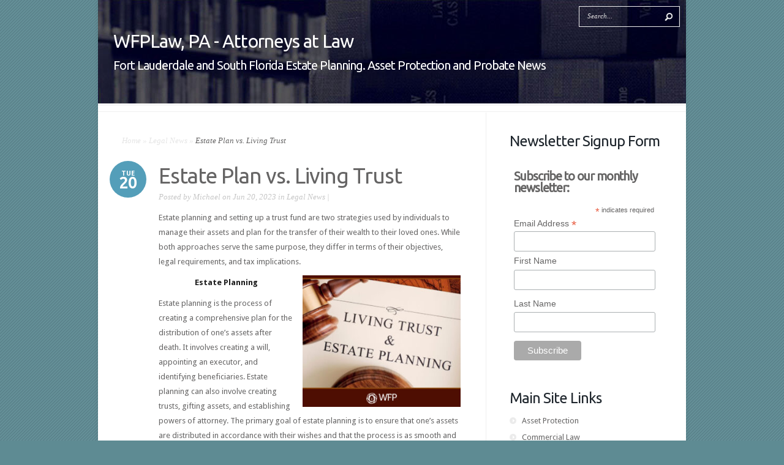

--- FILE ---
content_type: text/html; charset=UTF-8
request_url: https://blog.wfplaw.com/legal_news/estate-plan-vs-living-trust.html
body_size: 14409
content:
<!DOCTYPE html>
<!--[if IE 6]>
<html id="ie6" dir="ltr" lang="en-US" prefix="og: https://ogp.me/ns#">
<![endif]-->
<!--[if IE 7]>
<html id="ie7" dir="ltr" lang="en-US" prefix="og: https://ogp.me/ns#">
<![endif]-->
<!--[if IE 8]>
<html id="ie8" dir="ltr" lang="en-US" prefix="og: https://ogp.me/ns#">
<![endif]-->
<!--[if !(IE 6) | !(IE 7) | !(IE 8)  ]><!-->
<html dir="ltr" lang="en-US" prefix="og: https://ogp.me/ns#">
<!--<![endif]-->
<head>
	<meta charset="UTF-8" />
	<meta http-equiv="Content-Type" content="text/html; charset=UTF-8" />
	<title>Estate Plan vs. Living Trust | WFPLaw, PA - Attorneys at Law</title>
			
	<link href='https://fonts.googleapis.com/css?family=Droid+Sans:regular,bold' rel='stylesheet' type='text/css' />
	<link rel="stylesheet" href="https://blog.wfplaw.com/wp-content/themes/Trim/style.css" type="text/css" media="screen" />
	<link rel="pingback" href="https://blog.wfplaw.com/xmlrpc.php" />

	<!--[if lt IE 7]>
		<link rel="stylesheet" type="text/css" href="https://blog.wfplaw.com/wp-content/themes/Trim/css/ie6style.css" />
		<script type="text/javascript" src="https://blog.wfplaw.com/wp-content/themes/Trim/js/DD_belatedPNG_0.0.8a-min.js"></script>
		<script type="text/javascript">DD_belatedPNG.fix('img#logo, span.overlay, a.zoom-icon, a.more-icon, #menu, #menu-right, #menu-content, ul#top-menu ul, #menu-bar, .footer-widget ul li, span.post-overlay, #content-area, .avatar-overlay, .comment-arrow, .testimonials-item-bottom, #quote, #bottom-shadow, #quote .container');</script>
	<![endif]-->
	<!--[if IE 7]>
		<link rel="stylesheet" type="text/css" href="https://blog.wfplaw.com/wp-content/themes/Trim/css/ie7style.css" />
	<![endif]-->
	<!--[if IE 8]>
		<link rel="stylesheet" type="text/css" href="https://blog.wfplaw.com/wp-content/themes/Trim/css/ie8style.css" />
	<![endif]-->
	<!--[if lt IE 9]>
		<script src="https://blog.wfplaw.com/wp-content/themes/Trim/js/html5.js" type="text/javascript"></script>
	<![endif]-->

	<script type="text/javascript">
		document.documentElement.className = 'js';
	</script>

	
		<!-- All in One SEO 4.9.3 - aioseo.com -->
	<meta name="robots" content="max-image-preview:large" />
	<meta name="author" content="Michael"/>
	<meta name="keywords" content="asset protection,estate plan,estate planning,estate tax,probate,south florida estate planning,trust,trusts,will,wills" />
	<link rel="canonical" href="https://blog.wfplaw.com/legal_news/estate-plan-vs-living-trust.html" />
	<meta name="generator" content="All in One SEO (AIOSEO) 4.9.3" />
		<meta property="og:locale" content="en_US" />
		<meta property="og:site_name" content="WFPLaw, PA -  Attorneys at  Law | Fort Lauderdale and South Florida Estate Planning. Asset Protection and Probate News" />
		<meta property="og:type" content="article" />
		<meta property="og:title" content="Estate Plan vs. Living Trust | WFPLaw, PA - Attorneys at Law" />
		<meta property="og:url" content="https://blog.wfplaw.com/legal_news/estate-plan-vs-living-trust.html" />
		<meta property="article:published_time" content="2023-06-20T14:25:00+00:00" />
		<meta property="article:modified_time" content="2023-06-20T14:25:01+00:00" />
		<meta name="twitter:card" content="summary" />
		<meta name="twitter:title" content="Estate Plan vs. Living Trust | WFPLaw, PA - Attorneys at Law" />
		<script type="application/ld+json" class="aioseo-schema">
			{"@context":"https:\/\/schema.org","@graph":[{"@type":"Article","@id":"https:\/\/blog.wfplaw.com\/legal_news\/estate-plan-vs-living-trust.html#article","name":"Estate Plan vs. Living Trust | WFPLaw, PA - Attorneys at Law","headline":"Estate Plan vs. Living Trust","author":{"@id":"https:\/\/blog.wfplaw.com\/author\/michael#author"},"publisher":{"@id":"https:\/\/blog.wfplaw.com\/#organization"},"image":{"@type":"ImageObject","url":"https:\/\/blog.wfplaw.com\/wp-content\/uploads\/2023\/06\/MichaelWild_Blog1_1200x1000.jpg","@id":"https:\/\/blog.wfplaw.com\/legal_news\/estate-plan-vs-living-trust.html\/#articleImage","width":1200,"height":1000},"datePublished":"2023-06-20T09:25:00-05:00","dateModified":"2023-06-20T09:25:01-05:00","inLanguage":"en-US","mainEntityOfPage":{"@id":"https:\/\/blog.wfplaw.com\/legal_news\/estate-plan-vs-living-trust.html#webpage"},"isPartOf":{"@id":"https:\/\/blog.wfplaw.com\/legal_news\/estate-plan-vs-living-trust.html#webpage"},"articleSection":"Legal News, asset protection, estate plan, estate planning, estate tax, probate, South Florida Estate Planning, trust, trusts, will, wills"},{"@type":"BreadcrumbList","@id":"https:\/\/blog.wfplaw.com\/legal_news\/estate-plan-vs-living-trust.html#breadcrumblist","itemListElement":[{"@type":"ListItem","@id":"https:\/\/blog.wfplaw.com#listItem","position":1,"name":"Home","item":"https:\/\/blog.wfplaw.com","nextItem":{"@type":"ListItem","@id":"https:\/\/blog.wfplaw.com\/category\/legal_news#listItem","name":"Legal News"}},{"@type":"ListItem","@id":"https:\/\/blog.wfplaw.com\/category\/legal_news#listItem","position":2,"name":"Legal News","item":"https:\/\/blog.wfplaw.com\/category\/legal_news","nextItem":{"@type":"ListItem","@id":"https:\/\/blog.wfplaw.com\/legal_news\/estate-plan-vs-living-trust.html#listItem","name":"Estate Plan vs. Living Trust"},"previousItem":{"@type":"ListItem","@id":"https:\/\/blog.wfplaw.com#listItem","name":"Home"}},{"@type":"ListItem","@id":"https:\/\/blog.wfplaw.com\/legal_news\/estate-plan-vs-living-trust.html#listItem","position":3,"name":"Estate Plan vs. Living Trust","previousItem":{"@type":"ListItem","@id":"https:\/\/blog.wfplaw.com\/category\/legal_news#listItem","name":"Legal News"}}]},{"@type":"Organization","@id":"https:\/\/blog.wfplaw.com\/#organization","name":"Wild Felice and Partners","description":"Fort Lauderdale and South Florida Estate Planning. Asset Protection and Probate News","url":"https:\/\/blog.wfplaw.com\/","telephone":"+19549442855","logo":{"@type":"ImageObject","url":"https:\/\/blog.wfplaw.com\/wp-content\/uploads\/2021\/10\/wfplaw-phone.png","@id":"https:\/\/blog.wfplaw.com\/legal_news\/estate-plan-vs-living-trust.html\/#organizationLogo","width":1385,"height":162,"caption":"WFPLaw"},"image":{"@id":"https:\/\/blog.wfplaw.com\/legal_news\/estate-plan-vs-living-trust.html\/#organizationLogo"}},{"@type":"Person","@id":"https:\/\/blog.wfplaw.com\/author\/michael#author","url":"https:\/\/blog.wfplaw.com\/author\/michael","name":"Michael","image":{"@type":"ImageObject","@id":"https:\/\/blog.wfplaw.com\/legal_news\/estate-plan-vs-living-trust.html#authorImage","url":"https:\/\/secure.gravatar.com\/avatar\/1b8ea8553cb19f37529523eab2463daecf91f77ee202f1678d40dadbd4a924a0?s=96&d=blank&r=g","width":96,"height":96,"caption":"Michael"}},{"@type":"WebPage","@id":"https:\/\/blog.wfplaw.com\/legal_news\/estate-plan-vs-living-trust.html#webpage","url":"https:\/\/blog.wfplaw.com\/legal_news\/estate-plan-vs-living-trust.html","name":"Estate Plan vs. Living Trust | WFPLaw, PA - Attorneys at Law","inLanguage":"en-US","isPartOf":{"@id":"https:\/\/blog.wfplaw.com\/#website"},"breadcrumb":{"@id":"https:\/\/blog.wfplaw.com\/legal_news\/estate-plan-vs-living-trust.html#breadcrumblist"},"author":{"@id":"https:\/\/blog.wfplaw.com\/author\/michael#author"},"creator":{"@id":"https:\/\/blog.wfplaw.com\/author\/michael#author"},"datePublished":"2023-06-20T09:25:00-05:00","dateModified":"2023-06-20T09:25:01-05:00"},{"@type":"WebSite","@id":"https:\/\/blog.wfplaw.com\/#website","url":"https:\/\/blog.wfplaw.com\/","name":"Wild Felice & Partners, PA -  Attorneys at  Law","description":"Fort Lauderdale and South Florida Estate Planning. Asset Protection and Probate News","inLanguage":"en-US","publisher":{"@id":"https:\/\/blog.wfplaw.com\/#organization"}}]}
		</script>
		<!-- All in One SEO -->

<link rel="alternate" type="application/rss+xml" title="WFPLaw, PA -  Attorneys at  Law &raquo; Feed" href="https://blog.wfplaw.com/feed" />
<link rel="alternate" type="application/rss+xml" title="WFPLaw, PA -  Attorneys at  Law &raquo; Comments Feed" href="https://blog.wfplaw.com/comments/feed" />
<link rel="alternate" title="oEmbed (JSON)" type="application/json+oembed" href="https://blog.wfplaw.com/wp-json/oembed/1.0/embed?url=https%3A%2F%2Fblog.wfplaw.com%2Flegal_news%2Festate-plan-vs-living-trust.html" />
<link rel="alternate" title="oEmbed (XML)" type="text/xml+oembed" href="https://blog.wfplaw.com/wp-json/oembed/1.0/embed?url=https%3A%2F%2Fblog.wfplaw.com%2Flegal_news%2Festate-plan-vs-living-trust.html&#038;format=xml" />
		<!-- This site uses the Google Analytics by MonsterInsights plugin v9.11.1 - Using Analytics tracking - https://www.monsterinsights.com/ -->
							<script src="//www.googletagmanager.com/gtag/js?id=G-LVQPRZX1MS"  data-cfasync="false" data-wpfc-render="false" type="text/javascript" async></script>
			<script data-cfasync="false" data-wpfc-render="false" type="text/javascript">
				var mi_version = '9.11.1';
				var mi_track_user = true;
				var mi_no_track_reason = '';
								var MonsterInsightsDefaultLocations = {"page_location":"https:\/\/blog.wfplaw.com\/legal_news\/estate-plan-vs-living-trust.html\/"};
								if ( typeof MonsterInsightsPrivacyGuardFilter === 'function' ) {
					var MonsterInsightsLocations = (typeof MonsterInsightsExcludeQuery === 'object') ? MonsterInsightsPrivacyGuardFilter( MonsterInsightsExcludeQuery ) : MonsterInsightsPrivacyGuardFilter( MonsterInsightsDefaultLocations );
				} else {
					var MonsterInsightsLocations = (typeof MonsterInsightsExcludeQuery === 'object') ? MonsterInsightsExcludeQuery : MonsterInsightsDefaultLocations;
				}

								var disableStrs = [
										'ga-disable-G-LVQPRZX1MS',
									];

				/* Function to detect opted out users */
				function __gtagTrackerIsOptedOut() {
					for (var index = 0; index < disableStrs.length; index++) {
						if (document.cookie.indexOf(disableStrs[index] + '=true') > -1) {
							return true;
						}
					}

					return false;
				}

				/* Disable tracking if the opt-out cookie exists. */
				if (__gtagTrackerIsOptedOut()) {
					for (var index = 0; index < disableStrs.length; index++) {
						window[disableStrs[index]] = true;
					}
				}

				/* Opt-out function */
				function __gtagTrackerOptout() {
					for (var index = 0; index < disableStrs.length; index++) {
						document.cookie = disableStrs[index] + '=true; expires=Thu, 31 Dec 2099 23:59:59 UTC; path=/';
						window[disableStrs[index]] = true;
					}
				}

				if ('undefined' === typeof gaOptout) {
					function gaOptout() {
						__gtagTrackerOptout();
					}
				}
								window.dataLayer = window.dataLayer || [];

				window.MonsterInsightsDualTracker = {
					helpers: {},
					trackers: {},
				};
				if (mi_track_user) {
					function __gtagDataLayer() {
						dataLayer.push(arguments);
					}

					function __gtagTracker(type, name, parameters) {
						if (!parameters) {
							parameters = {};
						}

						if (parameters.send_to) {
							__gtagDataLayer.apply(null, arguments);
							return;
						}

						if (type === 'event') {
														parameters.send_to = monsterinsights_frontend.v4_id;
							var hookName = name;
							if (typeof parameters['event_category'] !== 'undefined') {
								hookName = parameters['event_category'] + ':' + name;
							}

							if (typeof MonsterInsightsDualTracker.trackers[hookName] !== 'undefined') {
								MonsterInsightsDualTracker.trackers[hookName](parameters);
							} else {
								__gtagDataLayer('event', name, parameters);
							}
							
						} else {
							__gtagDataLayer.apply(null, arguments);
						}
					}

					__gtagTracker('js', new Date());
					__gtagTracker('set', {
						'developer_id.dZGIzZG': true,
											});
					if ( MonsterInsightsLocations.page_location ) {
						__gtagTracker('set', MonsterInsightsLocations);
					}
										__gtagTracker('config', 'G-LVQPRZX1MS', {"forceSSL":"true","link_attribution":"true"} );
										window.gtag = __gtagTracker;										(function () {
						/* https://developers.google.com/analytics/devguides/collection/analyticsjs/ */
						/* ga and __gaTracker compatibility shim. */
						var noopfn = function () {
							return null;
						};
						var newtracker = function () {
							return new Tracker();
						};
						var Tracker = function () {
							return null;
						};
						var p = Tracker.prototype;
						p.get = noopfn;
						p.set = noopfn;
						p.send = function () {
							var args = Array.prototype.slice.call(arguments);
							args.unshift('send');
							__gaTracker.apply(null, args);
						};
						var __gaTracker = function () {
							var len = arguments.length;
							if (len === 0) {
								return;
							}
							var f = arguments[len - 1];
							if (typeof f !== 'object' || f === null || typeof f.hitCallback !== 'function') {
								if ('send' === arguments[0]) {
									var hitConverted, hitObject = false, action;
									if ('event' === arguments[1]) {
										if ('undefined' !== typeof arguments[3]) {
											hitObject = {
												'eventAction': arguments[3],
												'eventCategory': arguments[2],
												'eventLabel': arguments[4],
												'value': arguments[5] ? arguments[5] : 1,
											}
										}
									}
									if ('pageview' === arguments[1]) {
										if ('undefined' !== typeof arguments[2]) {
											hitObject = {
												'eventAction': 'page_view',
												'page_path': arguments[2],
											}
										}
									}
									if (typeof arguments[2] === 'object') {
										hitObject = arguments[2];
									}
									if (typeof arguments[5] === 'object') {
										Object.assign(hitObject, arguments[5]);
									}
									if ('undefined' !== typeof arguments[1].hitType) {
										hitObject = arguments[1];
										if ('pageview' === hitObject.hitType) {
											hitObject.eventAction = 'page_view';
										}
									}
									if (hitObject) {
										action = 'timing' === arguments[1].hitType ? 'timing_complete' : hitObject.eventAction;
										hitConverted = mapArgs(hitObject);
										__gtagTracker('event', action, hitConverted);
									}
								}
								return;
							}

							function mapArgs(args) {
								var arg, hit = {};
								var gaMap = {
									'eventCategory': 'event_category',
									'eventAction': 'event_action',
									'eventLabel': 'event_label',
									'eventValue': 'event_value',
									'nonInteraction': 'non_interaction',
									'timingCategory': 'event_category',
									'timingVar': 'name',
									'timingValue': 'value',
									'timingLabel': 'event_label',
									'page': 'page_path',
									'location': 'page_location',
									'title': 'page_title',
									'referrer' : 'page_referrer',
								};
								for (arg in args) {
																		if (!(!args.hasOwnProperty(arg) || !gaMap.hasOwnProperty(arg))) {
										hit[gaMap[arg]] = args[arg];
									} else {
										hit[arg] = args[arg];
									}
								}
								return hit;
							}

							try {
								f.hitCallback();
							} catch (ex) {
							}
						};
						__gaTracker.create = newtracker;
						__gaTracker.getByName = newtracker;
						__gaTracker.getAll = function () {
							return [];
						};
						__gaTracker.remove = noopfn;
						__gaTracker.loaded = true;
						window['__gaTracker'] = __gaTracker;
					})();
									} else {
										console.log("");
					(function () {
						function __gtagTracker() {
							return null;
						}

						window['__gtagTracker'] = __gtagTracker;
						window['gtag'] = __gtagTracker;
					})();
									}
			</script>
							<!-- / Google Analytics by MonsterInsights -->
		<meta content="Trim v.2.2" name="generator"/>
	<style type="text/css">
		body { color: #; }
		#content-area a { color: #; }
		ul.nav li a { color: #000000 !important; }
		ul.nav > li.current_page_item > a, ul#top-menu > li:hover > a, ul.nav > li.current-cat > a { color: #; }
		h1, h2, h3, h4, h5, h6, h1 a, h2 a, h3 a, h4 a, h5 a, h6 a { color: #; }

		#sidebar a { color:#; }
		.footer-widget { color:# }
		#footer a, ul#bottom-menu li a { color:# }
	</style>

<style id='wp-img-auto-sizes-contain-inline-css' type='text/css'>
img:is([sizes=auto i],[sizes^="auto," i]){contain-intrinsic-size:3000px 1500px}
/*# sourceURL=wp-img-auto-sizes-contain-inline-css */
</style>
<style id='wp-emoji-styles-inline-css' type='text/css'>

	img.wp-smiley, img.emoji {
		display: inline !important;
		border: none !important;
		box-shadow: none !important;
		height: 1em !important;
		width: 1em !important;
		margin: 0 0.07em !important;
		vertical-align: -0.1em !important;
		background: none !important;
		padding: 0 !important;
	}
/*# sourceURL=wp-emoji-styles-inline-css */
</style>
<style id='wp-block-library-inline-css' type='text/css'>
:root{--wp-block-synced-color:#7a00df;--wp-block-synced-color--rgb:122,0,223;--wp-bound-block-color:var(--wp-block-synced-color);--wp-editor-canvas-background:#ddd;--wp-admin-theme-color:#007cba;--wp-admin-theme-color--rgb:0,124,186;--wp-admin-theme-color-darker-10:#006ba1;--wp-admin-theme-color-darker-10--rgb:0,107,160.5;--wp-admin-theme-color-darker-20:#005a87;--wp-admin-theme-color-darker-20--rgb:0,90,135;--wp-admin-border-width-focus:2px}@media (min-resolution:192dpi){:root{--wp-admin-border-width-focus:1.5px}}.wp-element-button{cursor:pointer}:root .has-very-light-gray-background-color{background-color:#eee}:root .has-very-dark-gray-background-color{background-color:#313131}:root .has-very-light-gray-color{color:#eee}:root .has-very-dark-gray-color{color:#313131}:root .has-vivid-green-cyan-to-vivid-cyan-blue-gradient-background{background:linear-gradient(135deg,#00d084,#0693e3)}:root .has-purple-crush-gradient-background{background:linear-gradient(135deg,#34e2e4,#4721fb 50%,#ab1dfe)}:root .has-hazy-dawn-gradient-background{background:linear-gradient(135deg,#faaca8,#dad0ec)}:root .has-subdued-olive-gradient-background{background:linear-gradient(135deg,#fafae1,#67a671)}:root .has-atomic-cream-gradient-background{background:linear-gradient(135deg,#fdd79a,#004a59)}:root .has-nightshade-gradient-background{background:linear-gradient(135deg,#330968,#31cdcf)}:root .has-midnight-gradient-background{background:linear-gradient(135deg,#020381,#2874fc)}:root{--wp--preset--font-size--normal:16px;--wp--preset--font-size--huge:42px}.has-regular-font-size{font-size:1em}.has-larger-font-size{font-size:2.625em}.has-normal-font-size{font-size:var(--wp--preset--font-size--normal)}.has-huge-font-size{font-size:var(--wp--preset--font-size--huge)}.has-text-align-center{text-align:center}.has-text-align-left{text-align:left}.has-text-align-right{text-align:right}.has-fit-text{white-space:nowrap!important}#end-resizable-editor-section{display:none}.aligncenter{clear:both}.items-justified-left{justify-content:flex-start}.items-justified-center{justify-content:center}.items-justified-right{justify-content:flex-end}.items-justified-space-between{justify-content:space-between}.screen-reader-text{border:0;clip-path:inset(50%);height:1px;margin:-1px;overflow:hidden;padding:0;position:absolute;width:1px;word-wrap:normal!important}.screen-reader-text:focus{background-color:#ddd;clip-path:none;color:#444;display:block;font-size:1em;height:auto;left:5px;line-height:normal;padding:15px 23px 14px;text-decoration:none;top:5px;width:auto;z-index:100000}html :where(.has-border-color){border-style:solid}html :where([style*=border-top-color]){border-top-style:solid}html :where([style*=border-right-color]){border-right-style:solid}html :where([style*=border-bottom-color]){border-bottom-style:solid}html :where([style*=border-left-color]){border-left-style:solid}html :where([style*=border-width]){border-style:solid}html :where([style*=border-top-width]){border-top-style:solid}html :where([style*=border-right-width]){border-right-style:solid}html :where([style*=border-bottom-width]){border-bottom-style:solid}html :where([style*=border-left-width]){border-left-style:solid}html :where(img[class*=wp-image-]){height:auto;max-width:100%}:where(figure){margin:0 0 1em}html :where(.is-position-sticky){--wp-admin--admin-bar--position-offset:var(--wp-admin--admin-bar--height,0px)}@media screen and (max-width:600px){html :where(.is-position-sticky){--wp-admin--admin-bar--position-offset:0px}}

/*# sourceURL=wp-block-library-inline-css */
</style><style id='global-styles-inline-css' type='text/css'>
:root{--wp--preset--aspect-ratio--square: 1;--wp--preset--aspect-ratio--4-3: 4/3;--wp--preset--aspect-ratio--3-4: 3/4;--wp--preset--aspect-ratio--3-2: 3/2;--wp--preset--aspect-ratio--2-3: 2/3;--wp--preset--aspect-ratio--16-9: 16/9;--wp--preset--aspect-ratio--9-16: 9/16;--wp--preset--color--black: #000000;--wp--preset--color--cyan-bluish-gray: #abb8c3;--wp--preset--color--white: #ffffff;--wp--preset--color--pale-pink: #f78da7;--wp--preset--color--vivid-red: #cf2e2e;--wp--preset--color--luminous-vivid-orange: #ff6900;--wp--preset--color--luminous-vivid-amber: #fcb900;--wp--preset--color--light-green-cyan: #7bdcb5;--wp--preset--color--vivid-green-cyan: #00d084;--wp--preset--color--pale-cyan-blue: #8ed1fc;--wp--preset--color--vivid-cyan-blue: #0693e3;--wp--preset--color--vivid-purple: #9b51e0;--wp--preset--gradient--vivid-cyan-blue-to-vivid-purple: linear-gradient(135deg,rgb(6,147,227) 0%,rgb(155,81,224) 100%);--wp--preset--gradient--light-green-cyan-to-vivid-green-cyan: linear-gradient(135deg,rgb(122,220,180) 0%,rgb(0,208,130) 100%);--wp--preset--gradient--luminous-vivid-amber-to-luminous-vivid-orange: linear-gradient(135deg,rgb(252,185,0) 0%,rgb(255,105,0) 100%);--wp--preset--gradient--luminous-vivid-orange-to-vivid-red: linear-gradient(135deg,rgb(255,105,0) 0%,rgb(207,46,46) 100%);--wp--preset--gradient--very-light-gray-to-cyan-bluish-gray: linear-gradient(135deg,rgb(238,238,238) 0%,rgb(169,184,195) 100%);--wp--preset--gradient--cool-to-warm-spectrum: linear-gradient(135deg,rgb(74,234,220) 0%,rgb(151,120,209) 20%,rgb(207,42,186) 40%,rgb(238,44,130) 60%,rgb(251,105,98) 80%,rgb(254,248,76) 100%);--wp--preset--gradient--blush-light-purple: linear-gradient(135deg,rgb(255,206,236) 0%,rgb(152,150,240) 100%);--wp--preset--gradient--blush-bordeaux: linear-gradient(135deg,rgb(254,205,165) 0%,rgb(254,45,45) 50%,rgb(107,0,62) 100%);--wp--preset--gradient--luminous-dusk: linear-gradient(135deg,rgb(255,203,112) 0%,rgb(199,81,192) 50%,rgb(65,88,208) 100%);--wp--preset--gradient--pale-ocean: linear-gradient(135deg,rgb(255,245,203) 0%,rgb(182,227,212) 50%,rgb(51,167,181) 100%);--wp--preset--gradient--electric-grass: linear-gradient(135deg,rgb(202,248,128) 0%,rgb(113,206,126) 100%);--wp--preset--gradient--midnight: linear-gradient(135deg,rgb(2,3,129) 0%,rgb(40,116,252) 100%);--wp--preset--font-size--small: 13px;--wp--preset--font-size--medium: 20px;--wp--preset--font-size--large: 36px;--wp--preset--font-size--x-large: 42px;--wp--preset--spacing--20: 0.44rem;--wp--preset--spacing--30: 0.67rem;--wp--preset--spacing--40: 1rem;--wp--preset--spacing--50: 1.5rem;--wp--preset--spacing--60: 2.25rem;--wp--preset--spacing--70: 3.38rem;--wp--preset--spacing--80: 5.06rem;--wp--preset--shadow--natural: 6px 6px 9px rgba(0, 0, 0, 0.2);--wp--preset--shadow--deep: 12px 12px 50px rgba(0, 0, 0, 0.4);--wp--preset--shadow--sharp: 6px 6px 0px rgba(0, 0, 0, 0.2);--wp--preset--shadow--outlined: 6px 6px 0px -3px rgb(255, 255, 255), 6px 6px rgb(0, 0, 0);--wp--preset--shadow--crisp: 6px 6px 0px rgb(0, 0, 0);}:where(.is-layout-flex){gap: 0.5em;}:where(.is-layout-grid){gap: 0.5em;}body .is-layout-flex{display: flex;}.is-layout-flex{flex-wrap: wrap;align-items: center;}.is-layout-flex > :is(*, div){margin: 0;}body .is-layout-grid{display: grid;}.is-layout-grid > :is(*, div){margin: 0;}:where(.wp-block-columns.is-layout-flex){gap: 2em;}:where(.wp-block-columns.is-layout-grid){gap: 2em;}:where(.wp-block-post-template.is-layout-flex){gap: 1.25em;}:where(.wp-block-post-template.is-layout-grid){gap: 1.25em;}.has-black-color{color: var(--wp--preset--color--black) !important;}.has-cyan-bluish-gray-color{color: var(--wp--preset--color--cyan-bluish-gray) !important;}.has-white-color{color: var(--wp--preset--color--white) !important;}.has-pale-pink-color{color: var(--wp--preset--color--pale-pink) !important;}.has-vivid-red-color{color: var(--wp--preset--color--vivid-red) !important;}.has-luminous-vivid-orange-color{color: var(--wp--preset--color--luminous-vivid-orange) !important;}.has-luminous-vivid-amber-color{color: var(--wp--preset--color--luminous-vivid-amber) !important;}.has-light-green-cyan-color{color: var(--wp--preset--color--light-green-cyan) !important;}.has-vivid-green-cyan-color{color: var(--wp--preset--color--vivid-green-cyan) !important;}.has-pale-cyan-blue-color{color: var(--wp--preset--color--pale-cyan-blue) !important;}.has-vivid-cyan-blue-color{color: var(--wp--preset--color--vivid-cyan-blue) !important;}.has-vivid-purple-color{color: var(--wp--preset--color--vivid-purple) !important;}.has-black-background-color{background-color: var(--wp--preset--color--black) !important;}.has-cyan-bluish-gray-background-color{background-color: var(--wp--preset--color--cyan-bluish-gray) !important;}.has-white-background-color{background-color: var(--wp--preset--color--white) !important;}.has-pale-pink-background-color{background-color: var(--wp--preset--color--pale-pink) !important;}.has-vivid-red-background-color{background-color: var(--wp--preset--color--vivid-red) !important;}.has-luminous-vivid-orange-background-color{background-color: var(--wp--preset--color--luminous-vivid-orange) !important;}.has-luminous-vivid-amber-background-color{background-color: var(--wp--preset--color--luminous-vivid-amber) !important;}.has-light-green-cyan-background-color{background-color: var(--wp--preset--color--light-green-cyan) !important;}.has-vivid-green-cyan-background-color{background-color: var(--wp--preset--color--vivid-green-cyan) !important;}.has-pale-cyan-blue-background-color{background-color: var(--wp--preset--color--pale-cyan-blue) !important;}.has-vivid-cyan-blue-background-color{background-color: var(--wp--preset--color--vivid-cyan-blue) !important;}.has-vivid-purple-background-color{background-color: var(--wp--preset--color--vivid-purple) !important;}.has-black-border-color{border-color: var(--wp--preset--color--black) !important;}.has-cyan-bluish-gray-border-color{border-color: var(--wp--preset--color--cyan-bluish-gray) !important;}.has-white-border-color{border-color: var(--wp--preset--color--white) !important;}.has-pale-pink-border-color{border-color: var(--wp--preset--color--pale-pink) !important;}.has-vivid-red-border-color{border-color: var(--wp--preset--color--vivid-red) !important;}.has-luminous-vivid-orange-border-color{border-color: var(--wp--preset--color--luminous-vivid-orange) !important;}.has-luminous-vivid-amber-border-color{border-color: var(--wp--preset--color--luminous-vivid-amber) !important;}.has-light-green-cyan-border-color{border-color: var(--wp--preset--color--light-green-cyan) !important;}.has-vivid-green-cyan-border-color{border-color: var(--wp--preset--color--vivid-green-cyan) !important;}.has-pale-cyan-blue-border-color{border-color: var(--wp--preset--color--pale-cyan-blue) !important;}.has-vivid-cyan-blue-border-color{border-color: var(--wp--preset--color--vivid-cyan-blue) !important;}.has-vivid-purple-border-color{border-color: var(--wp--preset--color--vivid-purple) !important;}.has-vivid-cyan-blue-to-vivid-purple-gradient-background{background: var(--wp--preset--gradient--vivid-cyan-blue-to-vivid-purple) !important;}.has-light-green-cyan-to-vivid-green-cyan-gradient-background{background: var(--wp--preset--gradient--light-green-cyan-to-vivid-green-cyan) !important;}.has-luminous-vivid-amber-to-luminous-vivid-orange-gradient-background{background: var(--wp--preset--gradient--luminous-vivid-amber-to-luminous-vivid-orange) !important;}.has-luminous-vivid-orange-to-vivid-red-gradient-background{background: var(--wp--preset--gradient--luminous-vivid-orange-to-vivid-red) !important;}.has-very-light-gray-to-cyan-bluish-gray-gradient-background{background: var(--wp--preset--gradient--very-light-gray-to-cyan-bluish-gray) !important;}.has-cool-to-warm-spectrum-gradient-background{background: var(--wp--preset--gradient--cool-to-warm-spectrum) !important;}.has-blush-light-purple-gradient-background{background: var(--wp--preset--gradient--blush-light-purple) !important;}.has-blush-bordeaux-gradient-background{background: var(--wp--preset--gradient--blush-bordeaux) !important;}.has-luminous-dusk-gradient-background{background: var(--wp--preset--gradient--luminous-dusk) !important;}.has-pale-ocean-gradient-background{background: var(--wp--preset--gradient--pale-ocean) !important;}.has-electric-grass-gradient-background{background: var(--wp--preset--gradient--electric-grass) !important;}.has-midnight-gradient-background{background: var(--wp--preset--gradient--midnight) !important;}.has-small-font-size{font-size: var(--wp--preset--font-size--small) !important;}.has-medium-font-size{font-size: var(--wp--preset--font-size--medium) !important;}.has-large-font-size{font-size: var(--wp--preset--font-size--large) !important;}.has-x-large-font-size{font-size: var(--wp--preset--font-size--x-large) !important;}
/*# sourceURL=global-styles-inline-css */
</style>

<style id='classic-theme-styles-inline-css' type='text/css'>
/*! This file is auto-generated */
.wp-block-button__link{color:#fff;background-color:#32373c;border-radius:9999px;box-shadow:none;text-decoration:none;padding:calc(.667em + 2px) calc(1.333em + 2px);font-size:1.125em}.wp-block-file__button{background:#32373c;color:#fff;text-decoration:none}
/*# sourceURL=/wp-includes/css/classic-themes.min.css */
</style>
<link rel='stylesheet' id='et-shortcodes-css-css' href='https://blog.wfplaw.com/wp-content/themes/Trim/epanel/shortcodes/css/shortcodes.css?ver=3.0' type='text/css' media='all' />
<link rel='stylesheet' id='et-shortcodes-responsive-css-css' href='https://blog.wfplaw.com/wp-content/themes/Trim/epanel/shortcodes/css/shortcodes_responsive.css?ver=3.0' type='text/css' media='all' />
<link rel='stylesheet' id='fancybox-css' href='https://blog.wfplaw.com/wp-content/themes/Trim/epanel/page_templates/js/fancybox/jquery.fancybox-1.3.4.css?ver=1.3.4' type='text/css' media='screen' />
<link rel='stylesheet' id='et_page_templates-css' href='https://blog.wfplaw.com/wp-content/themes/Trim/epanel/page_templates/page_templates.css?ver=1.8' type='text/css' media='screen' />
<script type="text/javascript" async src="https://blog.wfplaw.com/wp-content/plugins/burst-statistics/helpers/timeme/timeme.min.js?ver=1761159801" id="burst-timeme-js"></script>
<script type="text/javascript" id="burst-js-extra">
/* <![CDATA[ */
var burst = {"tracking":{"isInitialHit":true,"lastUpdateTimestamp":0,"beacon_url":"https://blog.wfplaw.com/wp-content/plugins/burst-statistics/endpoint.php","ajaxUrl":"https://blog.wfplaw.com/wp-admin/admin-ajax.php"},"options":{"cookieless":0,"pageUrl":"https://blog.wfplaw.com/legal_news/estate-plan-vs-living-trust.html","beacon_enabled":1,"do_not_track":0,"enable_turbo_mode":0,"track_url_change":0,"cookie_retention_days":30,"debug":0},"goals":{"completed":[],"scriptUrl":"https://blog.wfplaw.com/wp-content/plugins/burst-statistics//assets/js/build/burst-goals.js?v=1761159801","active":[]},"cache":{"uid":null,"fingerprint":null,"isUserAgent":null,"isDoNotTrack":null,"useCookies":null}};
//# sourceURL=burst-js-extra
/* ]]> */
</script>
<script type="text/javascript" async src="https://blog.wfplaw.com/wp-content/plugins/burst-statistics/assets/js/build/burst.min.js?ver=1761159801" id="burst-js"></script>
<script type="text/javascript" src="https://blog.wfplaw.com/wp-content/plugins/google-analytics-for-wordpress/assets/js/frontend-gtag.min.js?ver=9.11.1" id="monsterinsights-frontend-script-js" async="async" data-wp-strategy="async"></script>
<script data-cfasync="false" data-wpfc-render="false" type="text/javascript" id='monsterinsights-frontend-script-js-extra'>/* <![CDATA[ */
var monsterinsights_frontend = {"js_events_tracking":"true","download_extensions":"doc,pdf,ppt,zip,xls,docx,pptx,xlsx","inbound_paths":"[{\"path\":\"\\\/go\\\/\",\"label\":\"affiliate\"},{\"path\":\"\\\/recommend\\\/\",\"label\":\"affiliate\"}]","home_url":"https:\/\/blog.wfplaw.com","hash_tracking":"false","v4_id":"G-LVQPRZX1MS"};/* ]]> */
</script>
<script type="text/javascript" src="https://blog.wfplaw.com/wp-includes/js/jquery/jquery.min.js?ver=3.7.1" id="jquery-core-js"></script>
<script type="text/javascript" src="https://blog.wfplaw.com/wp-includes/js/jquery/jquery-migrate.min.js?ver=3.4.1" id="jquery-migrate-js"></script>
<link rel="https://api.w.org/" href="https://blog.wfplaw.com/wp-json/" /><link rel="alternate" title="JSON" type="application/json" href="https://blog.wfplaw.com/wp-json/wp/v2/posts/3419" /><link rel="EditURI" type="application/rsd+xml" title="RSD" href="https://blog.wfplaw.com/xmlrpc.php?rsd" />

<link rel='shortlink' href='https://blog.wfplaw.com/?p=3419' />
<meta name="viewport" content="width=device-width, initial-scale=1.0, maximum-scale=1.0, user-scalable=0" /><link id='ubuntu' href='https://fonts.googleapis.com/css?family=Ubuntu' rel='stylesheet' type='text/css' /><style type='text/css'>h1, h2, h3, h4, h5, h6, #quote, span.post-meta span, span.fn { font-family: 'Ubuntu', Arial, sans-serif !important;  }</style><style type='text/css'>h1, h2, h3, h4, h5, h6, #quote, span.post-meta span, span.fn {  }
		</style><link id='droid_sans' href='https://fonts.googleapis.com/css?family=Droid+Sans' rel='stylesheet' type='text/css' /><style type='text/css'>body { font-family: 'Droid Sans', Arial, sans-serif !important;  }</style><style type='text/css'>body {  }</style><style type="text/css" id="custom-background-css">
body.custom-background { background-color: #5e8b93; background-image: url("https://blog.wfplaw.com/wp-content/uploads/2014/10/body-bg5.png"); background-position: left top; background-size: auto; background-repeat: repeat; background-attachment: scroll; }
</style>
	</head>
<body data-rsssl=1 class="wp-singular post-template-default single single-post postid-3419 single-format-standard custom-background wp-theme-Trim chrome et_includes_sidebar" data-burst_id="3419" data-burst_type="post">
	<div id="container">
		<div id="wrapper">
			<header id="main-header" class="clearfix">
            <div id="search-form">
						<form method="get" id="searchform" action="https://blog.wfplaw.com//">
							<input type="text" value="Search..." name="s" id="searchinput" />
							<input type="image" alt="Submit" src="https://blog.wfplaw.com/wp-content/themes/Trim/images/search_btn.png" id="searchsubmit" />
						</form>
					</div> <!-- end #search-form -->
				<div id="top-area">
										<a href="https://blog.wfplaw.com/">
						<h1>WFPLaw, PA -  Attorneys at  Law</h1>
                        <h2> Fort Lauderdale and South Florida Estate Planning. Asset Protection and Probate News</h2>
					</a>
					
				</div> <!-- end #top-area -->

				<div id="menu" class="clearfix">
					<a href="#" id="mobile_nav" class="closed">Navigation Menu</a>
					<nav id="main-menu">
						<ul id="menu-menu-1" class="nav"><li id="menu-item-1883" class="menu-item menu-item-type-post_type menu-item-object-page menu-item-home menu-item-1883"><a href="https://blog.wfplaw.com/">Home</a></li>
<li id="menu-item-1880" class="menu-item menu-item-type-post_type menu-item-object-page menu-item-1880"><a href="https://blog.wfplaw.com/about">About</a></li>
<li id="menu-item-1882" class="menu-item menu-item-type-post_type menu-item-object-page menu-item-1882"><a href="https://blog.wfplaw.com/privacy-policy">Privacy Policy</a></li>
</ul>					</nav>

					<div id="social-icons">
											</div> <!-- end #social-icons -->
				</div> <!-- end #menu -->
			</header> <!-- end #main-header -->

			<div id="content">
<div id="main_content" class="clearfix">
	<div id="left_area">
		<div id="breadcrumbs">
					<a href="https://blog.wfplaw.com/">Home</a> <span class="raquo">&raquo;</span>

									<a href="https://blog.wfplaw.com/category/legal_news">Legal News</a> <span class="raquo">&raquo;</span> Estate Plan vs. Living Trust					</div> <!-- end #breadcrumbs -->			
	<article class="entry post clearfix">
					<span class="post-meta">Tue<span>20</span></span>
		
		<h1 class="main_title">Estate Plan vs. Living Trust</h1>

		<p class="meta">Posted  by <a href="https://blog.wfplaw.com/author/michael" title="Posts by Michael" rel="author">Michael</a> on Jun 20, 2023 in <a href="https://blog.wfplaw.com/category/legal_news" rel="category tag">Legal News</a> | </p>
		<div class="post-content clearfix">
						
			<div class="entry_content">
				
<p data-ogsc="rgb(55, 65, 81)">Estate planning and setting up a trust fund are two strategies used by individuals to manage their assets and plan for the transfer of their wealth to their loved ones. While both approaches serve the same purpose, they differ in terms of their objectives, legal requirements, and tax implications. </p>
<p style="text-align: center;" data-ogsc="rgb(55, 65, 81)"><img fetchpriority="high" decoding="async" class="alignright  wp-image-3426" src="https://blog.wfplaw.com/wp-content/uploads/2023/06/MichaelWild_Blog1_1200x1000.jpg" alt="" width="258" height="215" srcset="https://blog.wfplaw.com/wp-content/uploads/2023/06/MichaelWild_Blog1_1200x1000.jpg 1200w, https://blog.wfplaw.com/wp-content/uploads/2023/06/MichaelWild_Blog1_1200x1000-300x250.jpg 300w, https://blog.wfplaw.com/wp-content/uploads/2023/06/MichaelWild_Blog1_1200x1000-1024x853.jpg 1024w, https://blog.wfplaw.com/wp-content/uploads/2023/06/MichaelWild_Blog1_1200x1000-768x640.jpg 768w" sizes="(max-width: 258px) 100vw, 258px" /><strong>Estate Planning</strong></p>
<p data-ogsc="rgb(55, 65, 81)">Estate planning is the process of creating a comprehensive plan for the distribution of one&#8217;s assets after death. It involves creating a will, appointing an executor, and identifying beneficiaries. Estate planning can also involve creating trusts, gifting assets, and establishing powers of attorney. The primary goal of estate planning is to ensure that one&#8217;s assets are distributed in accordance with their wishes and that the process is as smooth and efficient as possible.</p>
<p data-ogsc="rgb(55, 65, 81)"><strong>                                                    Living Trust</strong></p>
<p data-ogsc="rgb(55, 65, 81)">Setting up a trust fund, on the other hand, involves transferring assets into a trust that is managed by a trustee. The trustee holds the assets on behalf of the beneficiaries and manages them according to the terms of the trust agreement. Trusts can be established for a variety of reasons, such as protecting assets from creditors, providing for minor children or family members with special needs, and minimizing estate taxes. The primary goal of setting up a trust fund is to ensure that one&#8217;s assets are protected and managed in accordance with their wishes, both during their lifetime and after their death.</p>
<p data-ogsc="rgb(55, 65, 81)"><strong>                                        Estate Planning vs. Living Trust</strong></p>
<p data-ogsc="rgb(55, 65, 81)">One of the main differences between estate planning and setting up a trust fund is the legal requirements involved. Estate planning typically involves creating a will and appointing an executor, which can be done without the assistance of an attorney. However, setting up a trust fund requires the assistance of an attorney to draft the trust agreement and ensure that it complies with state and federal laws.</p>
<p data-ogsc="rgb(55, 65, 81)">Another difference between estate planning and setting up a trust fund is the tax implications. Estate planning involves the payment of estate taxes, which can be significant depending on the value of the estate. However, setting up a trust fund can help minimize estate taxes by removing assets from the estate and placing them in a trust. Additionally, trusts can be structured in a way that minimizes income taxes and capital gains taxes.</p>
<p data-ogsc="rgb(55, 65, 81)">In summary, estate planning and setting up a trust fund are both important strategies for managing and transferring wealth to loved ones. Estate planning involves creating a comprehensive plan for the distribution of one&#8217;s assets after death, while setting up a trust fund involves transferring assets into a trust that is managed by a trustee. The legal requirements and tax implications of these strategies differ, so it is important to consult with an attorney or financial advisor to determine which approach is best for your individual needs and circumstances.</p>
<p data-ogsc="rgb(55, 65, 81)">Contact a <a href="https://wfplaw.com/contact-us/">WFP estate planning attorney</a> today if you have more questions regarding your estate plan or living trust.</p>
											</div> <!-- end .entry_content -->
		</div> <!-- end .post-content -->
	</article> <!-- end .post -->

	
	
		</div> <!-- end #left_area -->

		<div id="sidebar">
		<div id="text-4" class="widget widget_text"><h4 class="widget_title">Newsletter Signup Form</h4>			<div class="textwidget"><!-- Begin MailChimp Signup Form -->
<link href="//cdn-images.mailchimp.com/embedcode/classic-10_7.css" rel="stylesheet" type="text/css">
<style type="text/css">
#mc_embed_signup{background:#fff; clear:left; font:14px Helvetica,Arial,sans-serif; }
/* Add your own MailChimp form style overrides in your site stylesheet or in this style block.
  We recommend moving this block and the preceding CSS link to the HEAD of your HTML file. */
</style>
<div id="mc_embed_signup">
<form action="//wfplaw.us16.list-manage.com/subscribe/post?u=13017b7f104191a6cd5f2488d&amp;id=d9e8e4ecec" method="post" id="mc-embedded-subscribe-form" name="mc-embedded-subscribe-form" class="validate" target="_blank" novalidate>
    <div id="mc_embed_signup_scroll">
<h2>Subscribe to our monthly newsletter: </h2>
<div class="indicates-required"><span class="asterisk">*</span> indicates required</div>
<div class="mc-field-group">
<label for="mce-EMAIL">Email Address  <span class="asterisk">*</span>
</label>
<input type="email" value="" name="EMAIL" class="required email" id="mce-EMAIL">
</div>
<div class="mc-field-group">
<label for="mce-FNAME">First Name </label>
<input type="text" value="" name="FNAME" class="" id="mce-FNAME">
</div>
<div class="mc-field-group">
<label for="mce-LNAME">Last Name </label>
<input type="text" value="" name="LNAME" class="" id="mce-LNAME">
</div>
<div id="mce-responses" class="clear">
<div class="response" id="mce-error-response" style="display:none"></div>
<div class="response" id="mce-success-response" style="display:none"></div>
</div>    <!-- real people should not fill this in and expect good things - do not remove this or risk form bot signups-->
    <div style="position: absolute; left: -5000px;" aria-hidden="true"><input type="text" name="b_13017b7f104191a6cd5f2488d_d9e8e4ecec" tabindex="-1" value=""></div>
    <div class="clear"><input type="submit" value="Subscribe" name="subscribe" id="mc-embedded-subscribe" class="button"></div>
    </div>
</form>
</div>

<!--End mc_embed_signup--></div>
		</div> <!-- end .widget --><div id="linkcat-2" class="widget widget_links"><h4 class="widget_title">Main Site Links</h4>
	<ul class='xoxo blogroll'>
<li><a href="http://www.wfplaw.com/Asset-Protection/" title="Secure your assets">Asset Protection</a></li>
<li><a href="http://www.wfplaw.com/Commercial-Transactions/" title="Commercial formation and transactions" target="_blank">Commercial Law</a></li>
<li><a href="http://wfplaw.com/elder-law/" title="Elder Law ">Elder Law</a></li>
<li><a href="http://www.wfplaw.com/Estate-Planning-for-Broward,-Dade-and-Palm-Beach-Counties/" title="Estate Planning for Fort Lauderdale, Plantation and all of South Florida" target="_blank">Estate Planning</a></li>
<li><a href="http://www.wfplaw.com/Florida-Probate/" title="Broward County Probate administration" target="_blank">Florida Probate</a></li>
<li><a href="http://wfplaw.com" rel="me" title="Florida estate planning, asset protection and probate administration" target="_blank">Wild Felice and Partners PA</a></li>

	</ul>
</div> <!-- end .widget -->
<div id="categories-3" class="widget widget_categories"><h4 class="widget_title">Categories</h4><form action="https://blog.wfplaw.com" method="get"><label class="screen-reader-text" for="cat">Categories</label><select  name='cat' id='cat' class='postform'>
	<option value='-1'>Select Category</option>
	<option class="level-0" value="906">529 Plan&nbsp;&nbsp;(9)</option>
	<option class="level-0" value="895">About Us&nbsp;&nbsp;(3)</option>
	<option class="level-0" value="16">asset protection&nbsp;&nbsp;(259)</option>
	<option class="level-0" value="901">Business Plan&nbsp;&nbsp;(9)</option>
	<option class="level-0" value="27">corporate formation&nbsp;&nbsp;(16)</option>
	<option class="level-0" value="851">Digital Estate Planning&nbsp;&nbsp;(8)</option>
	<option class="level-0" value="745">Elder Law&nbsp;&nbsp;(11)</option>
	<option class="level-0" value="12">estate planning&nbsp;&nbsp;(377)</option>
	<option class="level-0" value="20">Family Law&nbsp;&nbsp;(58)</option>
	<option class="level-0" value="5">foreclosure defense&nbsp;&nbsp;(4)</option>
	<option class="level-0" value="1">Legal News&nbsp;&nbsp;(541)</option>
	<option class="level-0" value="909">Limited Liability Company&nbsp;&nbsp;(4)</option>
	<option class="level-0" value="838">Misc.&nbsp;&nbsp;(5)</option>
	<option class="level-0" value="170">Probate&nbsp;&nbsp;(176)</option>
	<option class="level-0" value="19">Real Estate&nbsp;&nbsp;(52)</option>
	<option class="level-0" value="814">Special Needs Trust&nbsp;&nbsp;(12)</option>
	<option class="level-0" value="28">tax&nbsp;&nbsp;(168)</option>
	<option class="level-0" value="50">Trusts&nbsp;&nbsp;(265)</option>
	<option class="level-0" value="51">Wills&nbsp;&nbsp;(249)</option>
</select>
</form><script type="text/javascript">
/* <![CDATA[ */

( ( dropdownId ) => {
	const dropdown = document.getElementById( dropdownId );
	function onSelectChange() {
		setTimeout( () => {
			if ( 'escape' === dropdown.dataset.lastkey ) {
				return;
			}
			if ( dropdown.value && parseInt( dropdown.value ) > 0 && dropdown instanceof HTMLSelectElement ) {
				dropdown.parentElement.submit();
			}
		}, 250 );
	}
	function onKeyUp( event ) {
		if ( 'Escape' === event.key ) {
			dropdown.dataset.lastkey = 'escape';
		} else {
			delete dropdown.dataset.lastkey;
		}
	}
	function onClick() {
		delete dropdown.dataset.lastkey;
	}
	dropdown.addEventListener( 'keyup', onKeyUp );
	dropdown.addEventListener( 'click', onClick );
	dropdown.addEventListener( 'change', onSelectChange );
})( "cat" );

//# sourceURL=WP_Widget_Categories%3A%3Awidget
/* ]]> */
</script>
</div> <!-- end .widget -->
		<div id="recent-posts-3" class="widget widget_recent_entries">
		<h4 class="widget_title">Recent Posts</h4>
		<ul>
											<li>
					<a href="https://blog.wfplaw.com/legal_news/asset-protection-in-2026-what-you-need-to-know.html">Asset Protection in 2026: What You Need to Know.</a>
									</li>
											<li>
					<a href="https://blog.wfplaw.com/legal_news/2026-business-goals-start-with-asset-protection.html">2026 Business Goals? Start with Asset Protection.</a>
									</li>
											<li>
					<a href="https://blog.wfplaw.com/legal_news/give-the-gift-of-peace-of-mind-why-a-last-minute-estate-plan-is-the-best-holiday-present.html">Give the Gift of Peace of Mind: Why a Last Minute Estate Plan Is the Best Holiday Present.</a>
									</li>
											<li>
					<a href="https://blog.wfplaw.com/legal_news/your-family-changed-in-2025-did-your-estate-plan.html">Your Family Changed in 2025. Did Your Estate Plan?</a>
									</li>
											<li>
					<a href="https://blog.wfplaw.com/legal_news/5-questions-to-ask-your-parents-at-thanksgiving-that-have-nothing-to-do-with-the-turkey.html">5 Questions to Ask Your Parents at Thanksgiving (That Have Nothing to Do With the Turkey)</a>
									</li>
											<li>
					<a href="https://blog.wfplaw.com/legal_news/2025-was-a-year-of-change-is-your-estate-plan-keeping-up.html">2025 Was a Year of Change. Is Your Estate Plan Keeping Up?</a>
									</li>
											<li>
					<a href="https://blog.wfplaw.com/legal_news/you-plan-for-vacations-weddings-and-retirements-so-why-not-your-estate.html">You Plan for Vacations, Weddings, and Retirements… So Why Not Your Estate?</a>
									</li>
											<li>
					<a href="https://blog.wfplaw.com/legal_news/probate-the-good-the-bad-and-the-ugly.html">Probate: The Good, The Bad, and The Ugly</a>
									</li>
											<li>
					<a href="https://blog.wfplaw.com/legal_news/the-llc-you-filed-in-10-minutes-online-its-not-protecting-you.html">The LLC You Filed in 10 Minutes Online? It’s Not Protecting You.</a>
									</li>
											<li>
					<a href="https://blog.wfplaw.com/legal_news/digital-estate-planning-what-happens-to-your-online-accounts-when-you-die.html">Digital Estate Planning: What Happens to Your Online Accounts When You Die?</a>
									</li>
											<li>
					<a href="https://blog.wfplaw.com/legal_news/the-dangers-of-being-a-sole-proprietor-why-you-might-be-risking-everything.html">The Dangers of Being a Sole Proprietor: Why You Might Be Risking Everything.</a>
									</li>
											<li>
					<a href="https://blog.wfplaw.com/legal_news/can-someone-inherit-your-debt-the-truth-about-what-creditors-can-and-cant-take-2.html">Can Someone Inherit Your Debt? The Truth About What Creditors Can and Can&#8217;t Take.</a>
									</li>
											<li>
					<a href="https://blog.wfplaw.com/legal_news/avoiding-probate-how-to-ensure-a-smooth-transfer-of-your-assets.html">Avoiding Probate: How to Ensure a Smooth Transfer of Your Assets</a>
									</li>
											<li>
					<a href="https://blog.wfplaw.com/legal_news/the-secret-will-why-handwritten-and-diy-wills-often-cause-more-harm-than-good.html">The ‘Secret’ Will: Why Handwritten and DIY Wills Often Cause More Harm Than Good.</a>
									</li>
											<li>
					<a href="https://blog.wfplaw.com/legal_news/how-to-keep-your-business-safe-from-a-personal-lawsuit.html">How to Keep Your Business Safe from a Personal Lawsuit.</a>
									</li>
					</ul>

		</div> <!-- end .widget --><div id="archives-3" class="widget widget_archive"><h4 class="widget_title">Archives</h4>
			<ul>
					<li><a href='https://blog.wfplaw.com/2026/01'>January 2026</a></li>
	<li><a href='https://blog.wfplaw.com/2025/12'>December 2025</a></li>
	<li><a href='https://blog.wfplaw.com/2025/11'>November 2025</a></li>
	<li><a href='https://blog.wfplaw.com/2025/10'>October 2025</a></li>
	<li><a href='https://blog.wfplaw.com/2025/09'>September 2025</a></li>
	<li><a href='https://blog.wfplaw.com/2025/08'>August 2025</a></li>
	<li><a href='https://blog.wfplaw.com/2025/07'>July 2025</a></li>
	<li><a href='https://blog.wfplaw.com/2025/06'>June 2025</a></li>
	<li><a href='https://blog.wfplaw.com/2025/05'>May 2025</a></li>
	<li><a href='https://blog.wfplaw.com/2025/04'>April 2025</a></li>
	<li><a href='https://blog.wfplaw.com/2025/03'>March 2025</a></li>
	<li><a href='https://blog.wfplaw.com/2025/02'>February 2025</a></li>
	<li><a href='https://blog.wfplaw.com/2025/01'>January 2025</a></li>
	<li><a href='https://blog.wfplaw.com/2024/12'>December 2024</a></li>
	<li><a href='https://blog.wfplaw.com/2024/11'>November 2024</a></li>
	<li><a href='https://blog.wfplaw.com/2024/10'>October 2024</a></li>
	<li><a href='https://blog.wfplaw.com/2024/09'>September 2024</a></li>
	<li><a href='https://blog.wfplaw.com/2024/08'>August 2024</a></li>
	<li><a href='https://blog.wfplaw.com/2024/07'>July 2024</a></li>
	<li><a href='https://blog.wfplaw.com/2024/06'>June 2024</a></li>
	<li><a href='https://blog.wfplaw.com/2024/05'>May 2024</a></li>
	<li><a href='https://blog.wfplaw.com/2024/04'>April 2024</a></li>
	<li><a href='https://blog.wfplaw.com/2024/03'>March 2024</a></li>
	<li><a href='https://blog.wfplaw.com/2024/02'>February 2024</a></li>
	<li><a href='https://blog.wfplaw.com/2024/01'>January 2024</a></li>
	<li><a href='https://blog.wfplaw.com/2023/12'>December 2023</a></li>
	<li><a href='https://blog.wfplaw.com/2023/11'>November 2023</a></li>
	<li><a href='https://blog.wfplaw.com/2023/10'>October 2023</a></li>
	<li><a href='https://blog.wfplaw.com/2023/09'>September 2023</a></li>
	<li><a href='https://blog.wfplaw.com/2023/08'>August 2023</a></li>
	<li><a href='https://blog.wfplaw.com/2023/07'>July 2023</a></li>
	<li><a href='https://blog.wfplaw.com/2023/06'>June 2023</a></li>
	<li><a href='https://blog.wfplaw.com/2023/05'>May 2023</a></li>
	<li><a href='https://blog.wfplaw.com/2023/04'>April 2023</a></li>
	<li><a href='https://blog.wfplaw.com/2023/03'>March 2023</a></li>
	<li><a href='https://blog.wfplaw.com/2023/02'>February 2023</a></li>
	<li><a href='https://blog.wfplaw.com/2023/01'>January 2023</a></li>
	<li><a href='https://blog.wfplaw.com/2022/12'>December 2022</a></li>
	<li><a href='https://blog.wfplaw.com/2022/11'>November 2022</a></li>
	<li><a href='https://blog.wfplaw.com/2022/10'>October 2022</a></li>
	<li><a href='https://blog.wfplaw.com/2022/09'>September 2022</a></li>
	<li><a href='https://blog.wfplaw.com/2022/08'>August 2022</a></li>
	<li><a href='https://blog.wfplaw.com/2022/07'>July 2022</a></li>
	<li><a href='https://blog.wfplaw.com/2022/06'>June 2022</a></li>
	<li><a href='https://blog.wfplaw.com/2022/05'>May 2022</a></li>
	<li><a href='https://blog.wfplaw.com/2022/04'>April 2022</a></li>
	<li><a href='https://blog.wfplaw.com/2022/03'>March 2022</a></li>
	<li><a href='https://blog.wfplaw.com/2022/02'>February 2022</a></li>
	<li><a href='https://blog.wfplaw.com/2022/01'>January 2022</a></li>
	<li><a href='https://blog.wfplaw.com/2021/12'>December 2021</a></li>
	<li><a href='https://blog.wfplaw.com/2021/11'>November 2021</a></li>
	<li><a href='https://blog.wfplaw.com/2021/10'>October 2021</a></li>
	<li><a href='https://blog.wfplaw.com/2021/09'>September 2021</a></li>
	<li><a href='https://blog.wfplaw.com/2021/08'>August 2021</a></li>
	<li><a href='https://blog.wfplaw.com/2021/07'>July 2021</a></li>
	<li><a href='https://blog.wfplaw.com/2021/06'>June 2021</a></li>
	<li><a href='https://blog.wfplaw.com/2021/05'>May 2021</a></li>
	<li><a href='https://blog.wfplaw.com/2021/04'>April 2021</a></li>
	<li><a href='https://blog.wfplaw.com/2021/03'>March 2021</a></li>
	<li><a href='https://blog.wfplaw.com/2021/02'>February 2021</a></li>
	<li><a href='https://blog.wfplaw.com/2021/01'>January 2021</a></li>
	<li><a href='https://blog.wfplaw.com/2020/12'>December 2020</a></li>
	<li><a href='https://blog.wfplaw.com/2020/11'>November 2020</a></li>
	<li><a href='https://blog.wfplaw.com/2020/10'>October 2020</a></li>
	<li><a href='https://blog.wfplaw.com/2020/09'>September 2020</a></li>
	<li><a href='https://blog.wfplaw.com/2020/08'>August 2020</a></li>
	<li><a href='https://blog.wfplaw.com/2020/07'>July 2020</a></li>
	<li><a href='https://blog.wfplaw.com/2020/06'>June 2020</a></li>
	<li><a href='https://blog.wfplaw.com/2020/05'>May 2020</a></li>
	<li><a href='https://blog.wfplaw.com/2020/04'>April 2020</a></li>
	<li><a href='https://blog.wfplaw.com/2020/03'>March 2020</a></li>
	<li><a href='https://blog.wfplaw.com/2020/02'>February 2020</a></li>
	<li><a href='https://blog.wfplaw.com/2020/01'>January 2020</a></li>
	<li><a href='https://blog.wfplaw.com/2019/12'>December 2019</a></li>
	<li><a href='https://blog.wfplaw.com/2019/11'>November 2019</a></li>
	<li><a href='https://blog.wfplaw.com/2019/10'>October 2019</a></li>
	<li><a href='https://blog.wfplaw.com/2019/09'>September 2019</a></li>
	<li><a href='https://blog.wfplaw.com/2019/08'>August 2019</a></li>
	<li><a href='https://blog.wfplaw.com/2019/07'>July 2019</a></li>
	<li><a href='https://blog.wfplaw.com/2019/06'>June 2019</a></li>
	<li><a href='https://blog.wfplaw.com/2019/05'>May 2019</a></li>
	<li><a href='https://blog.wfplaw.com/2019/04'>April 2019</a></li>
	<li><a href='https://blog.wfplaw.com/2019/03'>March 2019</a></li>
	<li><a href='https://blog.wfplaw.com/2019/02'>February 2019</a></li>
	<li><a href='https://blog.wfplaw.com/2019/01'>January 2019</a></li>
	<li><a href='https://blog.wfplaw.com/2018/12'>December 2018</a></li>
	<li><a href='https://blog.wfplaw.com/2018/11'>November 2018</a></li>
	<li><a href='https://blog.wfplaw.com/2018/10'>October 2018</a></li>
	<li><a href='https://blog.wfplaw.com/2018/09'>September 2018</a></li>
	<li><a href='https://blog.wfplaw.com/2018/08'>August 2018</a></li>
	<li><a href='https://blog.wfplaw.com/2018/07'>July 2018</a></li>
	<li><a href='https://blog.wfplaw.com/2018/06'>June 2018</a></li>
	<li><a href='https://blog.wfplaw.com/2018/05'>May 2018</a></li>
	<li><a href='https://blog.wfplaw.com/2018/04'>April 2018</a></li>
	<li><a href='https://blog.wfplaw.com/2018/03'>March 2018</a></li>
	<li><a href='https://blog.wfplaw.com/2018/02'>February 2018</a></li>
	<li><a href='https://blog.wfplaw.com/2018/01'>January 2018</a></li>
	<li><a href='https://blog.wfplaw.com/2017/12'>December 2017</a></li>
	<li><a href='https://blog.wfplaw.com/2017/11'>November 2017</a></li>
	<li><a href='https://blog.wfplaw.com/2017/10'>October 2017</a></li>
	<li><a href='https://blog.wfplaw.com/2017/09'>September 2017</a></li>
	<li><a href='https://blog.wfplaw.com/2017/08'>August 2017</a></li>
	<li><a href='https://blog.wfplaw.com/2017/06'>June 2017</a></li>
	<li><a href='https://blog.wfplaw.com/2017/05'>May 2017</a></li>
	<li><a href='https://blog.wfplaw.com/2017/04'>April 2017</a></li>
	<li><a href='https://blog.wfplaw.com/2017/03'>March 2017</a></li>
	<li><a href='https://blog.wfplaw.com/2017/02'>February 2017</a></li>
	<li><a href='https://blog.wfplaw.com/2017/01'>January 2017</a></li>
	<li><a href='https://blog.wfplaw.com/2016/12'>December 2016</a></li>
	<li><a href='https://blog.wfplaw.com/2016/11'>November 2016</a></li>
	<li><a href='https://blog.wfplaw.com/2016/10'>October 2016</a></li>
	<li><a href='https://blog.wfplaw.com/2016/09'>September 2016</a></li>
	<li><a href='https://blog.wfplaw.com/2016/08'>August 2016</a></li>
	<li><a href='https://blog.wfplaw.com/2016/07'>July 2016</a></li>
	<li><a href='https://blog.wfplaw.com/2016/06'>June 2016</a></li>
	<li><a href='https://blog.wfplaw.com/2016/05'>May 2016</a></li>
	<li><a href='https://blog.wfplaw.com/2016/04'>April 2016</a></li>
	<li><a href='https://blog.wfplaw.com/2016/03'>March 2016</a></li>
	<li><a href='https://blog.wfplaw.com/2016/02'>February 2016</a></li>
	<li><a href='https://blog.wfplaw.com/2016/01'>January 2016</a></li>
	<li><a href='https://blog.wfplaw.com/2015/12'>December 2015</a></li>
	<li><a href='https://blog.wfplaw.com/2015/11'>November 2015</a></li>
	<li><a href='https://blog.wfplaw.com/2015/10'>October 2015</a></li>
	<li><a href='https://blog.wfplaw.com/2015/09'>September 2015</a></li>
	<li><a href='https://blog.wfplaw.com/2015/08'>August 2015</a></li>
	<li><a href='https://blog.wfplaw.com/2015/07'>July 2015</a></li>
	<li><a href='https://blog.wfplaw.com/2015/06'>June 2015</a></li>
	<li><a href='https://blog.wfplaw.com/2015/05'>May 2015</a></li>
	<li><a href='https://blog.wfplaw.com/2015/04'>April 2015</a></li>
	<li><a href='https://blog.wfplaw.com/2015/03'>March 2015</a></li>
	<li><a href='https://blog.wfplaw.com/2015/02'>February 2015</a></li>
	<li><a href='https://blog.wfplaw.com/2015/01'>January 2015</a></li>
	<li><a href='https://blog.wfplaw.com/2014/12'>December 2014</a></li>
	<li><a href='https://blog.wfplaw.com/2014/11'>November 2014</a></li>
	<li><a href='https://blog.wfplaw.com/2014/10'>October 2014</a></li>
	<li><a href='https://blog.wfplaw.com/2014/09'>September 2014</a></li>
	<li><a href='https://blog.wfplaw.com/2014/08'>August 2014</a></li>
	<li><a href='https://blog.wfplaw.com/2014/07'>July 2014</a></li>
	<li><a href='https://blog.wfplaw.com/2014/06'>June 2014</a></li>
	<li><a href='https://blog.wfplaw.com/2014/05'>May 2014</a></li>
	<li><a href='https://blog.wfplaw.com/2014/04'>April 2014</a></li>
	<li><a href='https://blog.wfplaw.com/2014/03'>March 2014</a></li>
	<li><a href='https://blog.wfplaw.com/2014/02'>February 2014</a></li>
	<li><a href='https://blog.wfplaw.com/2014/01'>January 2014</a></li>
	<li><a href='https://blog.wfplaw.com/2013/12'>December 2013</a></li>
	<li><a href='https://blog.wfplaw.com/2013/11'>November 2013</a></li>
	<li><a href='https://blog.wfplaw.com/2013/10'>October 2013</a></li>
	<li><a href='https://blog.wfplaw.com/2013/09'>September 2013</a></li>
	<li><a href='https://blog.wfplaw.com/2013/08'>August 2013</a></li>
	<li><a href='https://blog.wfplaw.com/2013/07'>July 2013</a></li>
	<li><a href='https://blog.wfplaw.com/2013/06'>June 2013</a></li>
	<li><a href='https://blog.wfplaw.com/2013/05'>May 2013</a></li>
	<li><a href='https://blog.wfplaw.com/2013/04'>April 2013</a></li>
	<li><a href='https://blog.wfplaw.com/2013/03'>March 2013</a></li>
	<li><a href='https://blog.wfplaw.com/2013/02'>February 2013</a></li>
	<li><a href='https://blog.wfplaw.com/2013/01'>January 2013</a></li>
	<li><a href='https://blog.wfplaw.com/2012/12'>December 2012</a></li>
	<li><a href='https://blog.wfplaw.com/2012/11'>November 2012</a></li>
	<li><a href='https://blog.wfplaw.com/2012/10'>October 2012</a></li>
	<li><a href='https://blog.wfplaw.com/2012/09'>September 2012</a></li>
	<li><a href='https://blog.wfplaw.com/2012/08'>August 2012</a></li>
	<li><a href='https://blog.wfplaw.com/2012/07'>July 2012</a></li>
	<li><a href='https://blog.wfplaw.com/2012/06'>June 2012</a></li>
	<li><a href='https://blog.wfplaw.com/2012/05'>May 2012</a></li>
	<li><a href='https://blog.wfplaw.com/2012/04'>April 2012</a></li>
	<li><a href='https://blog.wfplaw.com/2012/03'>March 2012</a></li>
	<li><a href='https://blog.wfplaw.com/2012/02'>February 2012</a></li>
	<li><a href='https://blog.wfplaw.com/2012/01'>January 2012</a></li>
	<li><a href='https://blog.wfplaw.com/2011/12'>December 2011</a></li>
	<li><a href='https://blog.wfplaw.com/2011/11'>November 2011</a></li>
	<li><a href='https://blog.wfplaw.com/2011/10'>October 2011</a></li>
	<li><a href='https://blog.wfplaw.com/2011/09'>September 2011</a></li>
	<li><a href='https://blog.wfplaw.com/2011/08'>August 2011</a></li>
	<li><a href='https://blog.wfplaw.com/2011/07'>July 2011</a></li>
	<li><a href='https://blog.wfplaw.com/2011/06'>June 2011</a></li>
	<li><a href='https://blog.wfplaw.com/2011/05'>May 2011</a></li>
	<li><a href='https://blog.wfplaw.com/2011/04'>April 2011</a></li>
	<li><a href='https://blog.wfplaw.com/2011/03'>March 2011</a></li>
	<li><a href='https://blog.wfplaw.com/2011/02'>February 2011</a></li>
	<li><a href='https://blog.wfplaw.com/2011/01'>January 2011</a></li>
	<li><a href='https://blog.wfplaw.com/2010/12'>December 2010</a></li>
	<li><a href='https://blog.wfplaw.com/2010/11'>November 2010</a></li>
	<li><a href='https://blog.wfplaw.com/2010/10'>October 2010</a></li>
	<li><a href='https://blog.wfplaw.com/2010/09'>September 2010</a></li>
	<li><a href='https://blog.wfplaw.com/2010/08'>August 2010</a></li>
	<li><a href='https://blog.wfplaw.com/2010/07'>July 2010</a></li>
	<li><a href='https://blog.wfplaw.com/2010/06'>June 2010</a></li>
	<li><a href='https://blog.wfplaw.com/2010/05'>May 2010</a></li>
	<li><a href='https://blog.wfplaw.com/2010/04'>April 2010</a></li>
	<li><a href='https://blog.wfplaw.com/2010/03'>March 2010</a></li>
	<li><a href='https://blog.wfplaw.com/2010/02'>February 2010</a></li>
	<li><a href='https://blog.wfplaw.com/2010/01'>January 2010</a></li>
	<li><a href='https://blog.wfplaw.com/2009/12'>December 2009</a></li>
			</ul>

			</div> <!-- end .widget --><div id="meta-3" class="widget widget_meta"><h4 class="widget_title">Meta</h4>
		<ul>
						<li><a href="https://blog.wfplaw.com/wp-login.php">Log in</a></li>
			<li><a href="https://blog.wfplaw.com/feed">Entries feed</a></li>
			<li><a href="https://blog.wfplaw.com/comments/feed">Comments feed</a></li>

			<li><a href="https://wordpress.org/">WordPress.org</a></li>
		</ul>

		</div> <!-- end .widget -->	</div> <!-- end #sidebar -->
</div> <!-- end #main_content -->

				<div id="footer">
					<div id="footer-widgets" class="clearfix">
											</div> <!-- end #footer-widgets -->
				</div> <!-- end #footer -->
			</div> <!-- end #content -->
		</div> <!-- end #wrapper -->

		<p id="copyright">&copy; WFPLaw, PA -  Attorneys at  Law</p>
	</div> <!-- end #container -->

	<script type="speculationrules">
{"prefetch":[{"source":"document","where":{"and":[{"href_matches":"/*"},{"not":{"href_matches":["/wp-*.php","/wp-admin/*","/wp-content/uploads/*","/wp-content/*","/wp-content/plugins/*","/wp-content/themes/Trim/*","/*\\?(.+)"]}},{"not":{"selector_matches":"a[rel~=\"nofollow\"]"}},{"not":{"selector_matches":".no-prefetch, .no-prefetch a"}}]},"eagerness":"conservative"}]}
</script>
<script type="text/javascript" src="https://blog.wfplaw.com/wp-content/themes/Trim/js/superfish.js?ver=1.0" id="superfish-js"></script>
<script type="text/javascript" src="https://blog.wfplaw.com/wp-content/themes/Trim/js/jquery.easing.1.3.js?ver=1.0" id="easing-js"></script>
<script type="text/javascript" src="https://blog.wfplaw.com/wp-content/themes/Trim/js/jquery.flexslider-min.js?ver=1.0" id="flexslider-js"></script>
<script type="text/javascript" src="https://blog.wfplaw.com/wp-content/themes/Trim/js/custom.js?ver=1.0" id="custom_script-js"></script>
<script type="text/javascript" src="https://blog.wfplaw.com/wp-content/themes/Trim/epanel/page_templates/js/fancybox/jquery.fancybox-1.3.4.pack.js?ver=1.3.4" id="fancybox-js"></script>
<script type="text/javascript" id="et-ptemplates-frontend-js-extra">
/* <![CDATA[ */
var et_ptemplates_strings = {"captcha":"Captcha","fill":"Fill","field":"field","invalid":"Invalid email"};
//# sourceURL=et-ptemplates-frontend-js-extra
/* ]]> */
</script>
<script type="text/javascript" src="https://blog.wfplaw.com/wp-content/themes/Trim/epanel/page_templates/js/et-ptemplates-frontend.js?ver=1.1" id="et-ptemplates-frontend-js"></script>
<script id="wp-emoji-settings" type="application/json">
{"baseUrl":"https://s.w.org/images/core/emoji/17.0.2/72x72/","ext":".png","svgUrl":"https://s.w.org/images/core/emoji/17.0.2/svg/","svgExt":".svg","source":{"concatemoji":"https://blog.wfplaw.com/wp-includes/js/wp-emoji-release.min.js?ver=85e4bdee7ac0b06ada679863b78b382d"}}
</script>
<script type="module">
/* <![CDATA[ */
/*! This file is auto-generated */
const a=JSON.parse(document.getElementById("wp-emoji-settings").textContent),o=(window._wpemojiSettings=a,"wpEmojiSettingsSupports"),s=["flag","emoji"];function i(e){try{var t={supportTests:e,timestamp:(new Date).valueOf()};sessionStorage.setItem(o,JSON.stringify(t))}catch(e){}}function c(e,t,n){e.clearRect(0,0,e.canvas.width,e.canvas.height),e.fillText(t,0,0);t=new Uint32Array(e.getImageData(0,0,e.canvas.width,e.canvas.height).data);e.clearRect(0,0,e.canvas.width,e.canvas.height),e.fillText(n,0,0);const a=new Uint32Array(e.getImageData(0,0,e.canvas.width,e.canvas.height).data);return t.every((e,t)=>e===a[t])}function p(e,t){e.clearRect(0,0,e.canvas.width,e.canvas.height),e.fillText(t,0,0);var n=e.getImageData(16,16,1,1);for(let e=0;e<n.data.length;e++)if(0!==n.data[e])return!1;return!0}function u(e,t,n,a){switch(t){case"flag":return n(e,"\ud83c\udff3\ufe0f\u200d\u26a7\ufe0f","\ud83c\udff3\ufe0f\u200b\u26a7\ufe0f")?!1:!n(e,"\ud83c\udde8\ud83c\uddf6","\ud83c\udde8\u200b\ud83c\uddf6")&&!n(e,"\ud83c\udff4\udb40\udc67\udb40\udc62\udb40\udc65\udb40\udc6e\udb40\udc67\udb40\udc7f","\ud83c\udff4\u200b\udb40\udc67\u200b\udb40\udc62\u200b\udb40\udc65\u200b\udb40\udc6e\u200b\udb40\udc67\u200b\udb40\udc7f");case"emoji":return!a(e,"\ud83e\u1fac8")}return!1}function f(e,t,n,a){let r;const o=(r="undefined"!=typeof WorkerGlobalScope&&self instanceof WorkerGlobalScope?new OffscreenCanvas(300,150):document.createElement("canvas")).getContext("2d",{willReadFrequently:!0}),s=(o.textBaseline="top",o.font="600 32px Arial",{});return e.forEach(e=>{s[e]=t(o,e,n,a)}),s}function r(e){var t=document.createElement("script");t.src=e,t.defer=!0,document.head.appendChild(t)}a.supports={everything:!0,everythingExceptFlag:!0},new Promise(t=>{let n=function(){try{var e=JSON.parse(sessionStorage.getItem(o));if("object"==typeof e&&"number"==typeof e.timestamp&&(new Date).valueOf()<e.timestamp+604800&&"object"==typeof e.supportTests)return e.supportTests}catch(e){}return null}();if(!n){if("undefined"!=typeof Worker&&"undefined"!=typeof OffscreenCanvas&&"undefined"!=typeof URL&&URL.createObjectURL&&"undefined"!=typeof Blob)try{var e="postMessage("+f.toString()+"("+[JSON.stringify(s),u.toString(),c.toString(),p.toString()].join(",")+"));",a=new Blob([e],{type:"text/javascript"});const r=new Worker(URL.createObjectURL(a),{name:"wpTestEmojiSupports"});return void(r.onmessage=e=>{i(n=e.data),r.terminate(),t(n)})}catch(e){}i(n=f(s,u,c,p))}t(n)}).then(e=>{for(const n in e)a.supports[n]=e[n],a.supports.everything=a.supports.everything&&a.supports[n],"flag"!==n&&(a.supports.everythingExceptFlag=a.supports.everythingExceptFlag&&a.supports[n]);var t;a.supports.everythingExceptFlag=a.supports.everythingExceptFlag&&!a.supports.flag,a.supports.everything||((t=a.source||{}).concatemoji?r(t.concatemoji):t.wpemoji&&t.twemoji&&(r(t.twemoji),r(t.wpemoji)))});
//# sourceURL=https://blog.wfplaw.com/wp-includes/js/wp-emoji-loader.min.js
/* ]]> */
</script>
</body>
</html>

--- FILE ---
content_type: text/css
request_url: https://blog.wfplaw.com/wp-content/themes/Trim/style.css
body_size: 8685
content:
/*
Theme Name: Trim
Theme URI: http://www.elegantthemes.com/gallery/
Version: 2.2
Description: 2 Column theme from Elegant Themes
Author: Elegant Themes
Author URI: http://www.elegantthemes.com
*/

/*------------------------------------------------*/
/*-----------------[RESET]------------------------*/
/*------------------------------------------------*/

/* http://meyerweb.com/eric/tools/css/reset/ */
/* v1.0 | 20080212 */

html, body, div, span, applet, object, iframe,
h1, h2, h3, h4, h5, h6, p, blockquote, pre,
a, abbr, acronym, address, big, cite, code,
del, dfn, em, font, img, ins, kbd, q, s, samp,
small, strike, strong, sub, sup, tt, var,
b, u, i, center,
dl, dt, dd, ol, ul, li,
fieldset, form, label, legend { margin: 0; padding: 0; border: 0; outline: 0; font-size: 100%; vertical-align: baseline; background: transparent; }

body { line-height: 1; }
ol, ul { list-style: none; }
blockquote, q {	quotes: none; }

blockquote:before, blockquote:after,q:before, q:after { content: ''; content: none; }

/* remember to define focus styles! */
:focus { outline: 0; }

/* remember to highlight inserts somehow! */
ins { text-decoration: none; }
del { text-decoration: line-through; }

/* tables still need 'cellspacing="0"' in the markup */
table { border-collapse: collapse; border-spacing: 0; }
article, aside, footer, header, hgroup, nav, section { display: block; }

/*------------------------------------------------*/
/*-----------------[BASIC STYLES]-----------------*/
/*------------------------------------------------*/

@font-face {
    font-family: 'ColaborateThinRegular';
    src: url('fonts/ColabThi-webfont.eot');
    src: url('fonts/ColabThi-webfont.eot?#iefix') format('embedded-opentype'),
         url('fonts/ColabThi-webfont.woff') format('woff'),
         url('fonts/ColabThi-webfont.ttf') format('truetype'),
         url('fonts/ColabThi-webfont.svg#ColaborateThinRegular') format('svg');
    font-weight: normal;
    font-style: normal;
}

body { line-height: 21px; font-family: 'Droid Sans', Arial, sans-serif; font-size: 13px; color: #656464; background: #f8f8f8 url(images/body-bg.png); }

a, #reply-title a { text-decoration: none; color: #549eb9; }
a:hover { text-decoration: underline; }
.clear { clear: both; }
.ui-tabs-hide { display: none; }
br.clear { margin: 0px; padding: 0px; }

h1, h2, h3, h4, h5, h6 { padding-bottom: 5px; color: #656464; letter-spacing: -1px; line-height: 1em; font-weight: normal; }
h1 a, h2 a, h3 a, h4 a, h5 a, h6 a { color: #656464; }
h1 { font-size: 30px; }
h2 { font-size: 24px; }
h3 { font-size: 22px; }
h4 { font-size: 18px; }
h5 { font-size: 16px; }
h6 { font-size: 14px; }
p { padding-bottom: 10px; line-height: 24px; }
strong { font-weight: bold; color: #1c1c1c; }
cite, em, i { font-style: italic; }
pre, code { font-family: Courier New, monospace; margin-bottom: 10px; }
ins { text-decoration: none; }
sup, sub { height: 0; line-height: 1; position: relative; vertical-align: baseline; }
sup { bottom: 0.8em; }
sub { top: 0.3em; }
dl { margin: 0 0 1.5em 0; }
dl dt { font-weight: bold; }
dd  { margin-left: 1.5em;}
blockquote  { margin: 1.5em; padding: 1em; color: #666666; background: #e6e6e6; font-style: italic; border: 1px solid #dcdcdc; }
	blockquote p { padding-bottom: 0px; }

input[type=text],input.text, input.title, textarea, select { background-color:#fff; border:1px solid #bbb; padding: 2px; color: #4e4e4e; }
input[type=text]:focus, input.text:focus, input.title:focus, textarea:focus, select:focus { border-color:#2D3940; color: #3e3e3e; }
input[type=text], input.text, input.title, textarea, select { margin:0.5em 0; }
textarea { padding: 4px; }

img#about-image { float: left; margin: 3px 8px 8px 0px; }

.clearfix:after { visibility: hidden; display: block; font-size: 0; content: " "; clear: both; height: 0; }
* html .clearfix             { zoom: 1; } /* IE6 */
*:first-child+html .clearfix { zoom: 1; } /* IE7 */

/*------------------------------------------------*/
/*---------------[MAIN LAYOUT INFO]---------------*/
/*------------------------------------------------*/

h1, h2, h3, h4, h5, h6, #quote, span.post-meta span, span.fn { font-family: 'ColaborateThinRegular', Arial, sans-serif; }

#container { text-align: left; margin: 0 auto; width: 960px; position: relative; }
	#main-header { background-color: #fff;  }
		#top-area { border-bottom: 1px solid #efefef; padding: 52px 49px 89px 58px; }
			#logo { float: left; margin-top: 2px; }
			#search-form { float: right; height: 32px; border:1px solid #efefef; }
				#search-form #searchinput { background: none; border: none; float: left; margin: 7px 14px 0 7px; width: 110px; padding-left: 6px; font-size: 11px; color: #e2e2e2; font-family: Georgia, serif; font-style: italic; }
				#search-form #searchsubmit { margin-top: 10px; margin-right: 11px; }
		#menu { border-top: 3px solid #f7f7f7; padding: 0 14px 0 0; }
			#menu #main-menu { float:left; width: 860px; }
				#menu .nav li { float:left; border-right: 1px dashed #dcdcdc; }
					#menu .nav a, ul#mobile_menu a { font-size: 12px; color: #c6c6c6; text-decoration: none; text-transform:uppercase; display: block; height: 44px; overflow: hidden; -webkit-transition: background-color 0.2s ease-in; -moz-transition:background-color 0.2s ease-in; -o-transition: background-color 0.2s ease-in; transition: background-color 0.2s ease-in; }
						#menu .nav a > span { padding: 12px 14px 11px; }
						#menu .nav ul li a > span { padding: 0; }

						#menu .nav ul li { border: none; }
							#menu .nav ul a, ul#mobile_menu a { padding: 14px 5px 14px 25px; height: auto; overflow: visible; width: 195px; }
							#menu .nav ul a:hover, ul#mobile_menu a:hover { background: #4b93ad; text-decoration: none; }
					span.menu_slide { color: #fff; background: #549eb9; }

					ul#mobile_menu a { display: block; padding-left: 5px; padding-right: 5px; width: auto; }

					#menu .nav > li.current_page_item > a:hover { background: none; color: #c6c6c6; }
			#social-icons { float:right; padding-top: 9px; }
				#social-icons a { padding-left: 4px; }
	#featured { position:relative; min-height:276px; }
		.slide_wrap { padding: 18px 40px; }
			.featured_box { background: #fff; padding: 5px; position: relative; }
				.et_image_description { position: absolute; bottom: 5px; left: 5px; background: #111; background: rgba(0, 0, 0, 0.3); width: 870px; color: #fff; }
					.et_inner_description { padding: 18px 25px 5px; }
						.et_image_description h2 { font-family: 'Droid Sans', Arial, sans-serif; font-size: 13px; text-transform: uppercase; font-weight: bold; letter-spacing: 0; }
							.et_image_description h2.title a { color: #fff; }
							.et_image_description h2.title a:hover { color: #eee; text-decoration: none; }

			.et_slide_video .featured_box { float: left; margin-right: 30px; }
			.et_slide_video .featured_description { float: left; width: 385px; padding-top: 45px; }
			.et_slide_video .featured_description, .et_text_slide { font-family: Georgia, serif; font-size: 18px; color: #bdbdbd; text-shadow: 1px 1px 0 #fff; font-style: italic; }
				.et_slide_video h2.title, .et_text_slide h2.title { font-size: 48px; line-height: 42px; font-style: normal; padding-bottom: 10px; }
					.et_slide_video h2.title a:hover, .et_text_slide h2.title a:hover { color: #111; text-decoration: none; }
			.video_slide iframe { display: block; }

			.et_text_slide { padding-top: 70px; text-align: center; }
				.et_text_slide a.readmore { font-size: 13px; font-family: 'Droid Sans', Arial, sans-serif; font-style: normal; margin-top: 4px; }

		#featured_controls { border-bottom: 1px solid #efefef; padding: 25px 0; text-align: center; }
			#featured_controls li { list-style: none; display: inline-block; margin: 0 2px; }
				#featured_controls a { background: url(images/featured_not_active.png) no-repeat; width: 13px; height: 13px; text-indent: -9999px; display: inline-block; }
				#featured_controls li.active-slide a { background: url(images/featured_active.png) no-repeat; }

		#featured .flex-direction-nav a { position:absolute; top: 50%; width:25px; height:25px; text-indent: -9999px; margin-top: -12px; z-index: 9999; }
		#featured .flex-direction-nav a.flex-prev { left:0; background: url(images/left-arrow.png) no-repeat; }
		#featured .flex-direction-nav a.flex-next { right:0; background: url(images/right-arrow.png) no-repeat; }

	#content { background-color: #fff; padding-top: 1px; }
		#featured-controllers { border-bottom:1px solid #efefef; }
			#featured-controllers li { float:left; width: 239px; border-right: 1px dashed #dcdcdc; border-top:1px solid #efefef; z-index: 1; position: relative; }
			#featured-controllers .last { border-right:none; width: 240px; }
				.controller { border-top: 3px solid #f7f7f7; padding:35px 33px 27px; }
					.controller h2 { font-size:20px; color:#656464; margin-bottom: 2px; }
					.controller p { font-size:13px; color:#c6c6c6; font-family: Georgia, serif; font-style: italic; line-height: 20px; }

			#featured-controllers li:hover { cursor: pointer; }
			.et_slide_hover { background-color:#fafafa; position: absolute; z-index: -7; width: 100%; height: 100%; display: none; }
		#services { border-bottom:1px solid #efefef; margin-top:39px; position: relative; }
			#services:before { position: absolute; content: ''; bottom: -7px; left: 50%; margin-left: -5px; background: url(images/blurbs_arrow.png) no-repeat; width: 11px; height: 7px; }
			.service { margin: 0 40px; width: 240px; float:left; position:relative; padding-bottom: 26px; }
				img.icon { position:absolute; top: 0px; left: 0px; }
				.service h3  { font-size: 24px; padding-left: 48px; color: #1f262d; }
				.service p { line-height: 21px; padding-left: 48px; }
		#quote { border-bottom:1px solid #efefef; text-align:center; font-size:35px; color:#656464; padding:33px 40px; background:url(images/left-quote.png) no-repeat 40px 33px; }
			#quote p { line-height:40px; padding:0 40px; background:url(images/right-quote.png) no-repeat top right; }
		#home-sections { border-bottom:1px solid #efefef; padding:37px 40px; position: relative; }
			#home-sections:before, #main_content:before { position: absolute; content: ''; top: 0; left: 480px; width: 1px; height: 100%; border-left: 1px solid #efefef; }
			#main_content:before { left: 633px; }
			#recent-work { float:left; width:404px; padding-right:39px; }
				#recent_work_thumbs { margin-left: -27px; margin-bottom: -4px; }
				#home-sections h3 { color:#1f262d; font-size:24px; margin-bottom: 18px; }
				#recent-work .thumb { float:left; padding:2px; margin: 0 0 26px 27px; -webkit-box-shadow: 0 0 4px 0 rgba(0, 0, 0, 0.15); -moz-box-shadow:0 0 4px 0 rgba(0, 0, 0, 0.15); box-shadow: 0 0 4px 0 rgba(0, 0, 0, 0.15); line-height:0; }
				#recent-work .last { margin-right:0; }
			#from-the-blog { float:left; padding-left:39px; width:398px; }
				.blog-post { padding-bottom:12px; }
					.blog-post h4 { font-size:20px; }
						.blog-post h4 a { color: #656464; }
						.blog-post h4 a:hover { color: #111; text-decoration: none; }

body.home #main-header, body.home #content, .featured_box, .avatar-box, #wrapper  { -webkit-box-shadow: 0 0 7px rgba(0,0,0,0.08); -moz-box-shadow: 0 0 7px rgba(0,0,0,0.08); box-shadow: 0 0 7px rgba(0,0,0,0.08); }

body.home #wrapper { -moz-box-shadow: none; -webkit-box-shadow: none; box-shadow: none; }

#menu { border-bottom: 1px solid #efefef; }
body.home #menu { border-bottom: none; }

a.readmore, .reply-container a, #commentform input#submit { display: inline-block; background: #E2E2E2; color: #656464; text-shadow: 1px 1px 0 white; border: 1px solid #9D9D9D; padding: 3px 12px; -webkit-border-radius: 15px; -moz-border-radius: 15px; border-radius: 15px; -webkit-box-shadow: inset 0px 1px 0px #f5f5f5; -moz-box-shadow: inset 0px 1px 0px #f5f5f5; box-shadow: inset 0px 1px 0px #f5f5f5;
background: -moz-linear-gradient(top,  #e8e8e8 0%, #d1d1d1 100%); /* FF3.6+ */
background: -webkit-gradient(linear, left top, left bottom, color-stop(0%,#e8e8e8), color-stop(100%,#d1d1d1)); /* Chrome,Safari4+ */
background: -webkit-linear-gradient(top,  #e8e8e8 0%,#d1d1d1 100%); /* Chrome10+,Safari5.1+ */
background: -o-linear-gradient(top,  #e8e8e8 0%,#d1d1d1 100%); /* Opera 11.10+ */
background: -ms-linear-gradient(top,  #e8e8e8 0%,#d1d1d1 100%); /* IE10+ */
background: linear-gradient(top,  #e8e8e8 0%,#d1d1d1 100%); /* W3C */
 }
a.readmore:hover, .reply-container a:hover { color: #111; text-decoration: none; }

#recent-work a.readmore, #from-the-blog a.readmore { float: right; }

.post_meta { float: left; color: #fff; font-size: 11px; font-weight: bold; text-transform: uppercase; background: #549eb9; border-top: 1px solid #3c819a; padding: 0 7px; position: relative; line-height: 18px; margin-right: 5px; top: 2px; }
.post_excerpt { clear: both; }

#main_content { padding: 35px 39px; position: relative; }
	#left_area { width: 553px; float: left; margin-right: 80px; }
		h1.main_title, h1#comments, h3#reply-title { font-size: 35px; }
			h1.main_title a { color: #656464; }
			h1.main_title a:hover { color: #111; text-decoration: none; }

#breadcrumbs { font-style: italic; font-family: Georgia, serif; margin-bottom: 30px; }
	#breadcrumbs span, #breadcrumbs a { color: #e5e5e5; }
	#breadcrumbs, #breadcrumbs a:hover { text-decoration: none; color: #656464; }

.entry, #comment-wrap { padding: 0 0 35px 60px; position: relative; }
body.page .entry { padding-left: 0; }
	#comment-wrap > #respond h3#reply-title:before, #comment-wrap > #respond h3#reply-title:after { content: ''; }
	span.post-meta, #comment-wrap > #respond h3#reply-title:before { position: absolute; top: 0; left: -20px; top: -7px; display: block; background: #549eb9; color: #fff; font-size: 11px; text-transform: uppercase; font-weight: bold; text-align: center; -webkit-border-radius: 60px; -moz-border-radius: 60px; border-radius: 60px; width: 60px; height: 60px; line-height: 41px; }
		span.post-meta span { display: block; font-size: 26px; margin-top: -26px; }
	p.meta, p.meta a { font-family: Georgia, serif; color: #c6c6c6; font-style: italic; }
	p.meta a:hover { color: #111; text-decoration: none; }

	.post-content .featured_box { margin-bottom: 14px; }
	.entry a.readmore { float: right; }

	.post ul, .comment-content ul { list-style-type: disc; padding: 0 0 23px 16px; line-height: 26px; }
	.post ol, .comment-content ol { list-style-type: decimal; list-style-position: inside; padding: 0 0 23px 16px; line-height: 26px; }
		.post ul li ul, .post ul li ol, .comment-content ul li ul, .comment-content ul li ol { padding: 2px 0px 2px 20px; }
		.post ol li ul, .post ol li ol, .comment-content ol li ul, .comment-content ol li ol  { padding: 2px 0px 2px 35px; }

/*------------------------------------------------*/
/*---------------[DROPDOWN MENU]------------------*/
/*------------------------------------------------*/

span.menu_slide, span.main_text { display: block; position: relative; }

ul.nav > li.current-menu-item:before, #menu .nav li.et_hover:before, #mobile_nav:before,  #featured-controllers li.active-slide:before, .et_animated_bar { position: absolute; content: ''; left: 0; top: -4px; width: 100%; height: 3px; border-top: 1px solid #3c819a; background: #4b93ad; }
ul.nav > li.current-menu-item:after, .post_meta:after, #mobile_nav:after, #featured-controllers li.active-slide:after, .et_animated_bar:before { position: absolute; content: ''; left: 50%; top: 0; border: solid; border-color: #549eb9 transparent; border-width: 3px 3px 0 3px; z-index: 2; margin-left: -3px; }
.post_meta:after { bottom: -3px; top: auto; }
#featured-controllers li.active-slide:before, .et_animated_bar { top: -1px; }
#featured-controllers li.active-slide:after, .et_animated_bar:before { top: 3px; }
.et_animated_bar { width: 7px; left: 120px; }
	#menu ul.nav ul, ul#mobile_menu { background: #549eb9; -webkit-box-shadow: 3px 3px 3px rgba(0,0,0,0.1); -moz-box-shadow: 3px 3px 3px rgba(0,0,0,0.1); box-shadow: 3px 3px 3px rgba(0,0,0,0.1); }
		#menu ul.nav ul a { color: #fff; }

/*------------------------------------------------*/
/*--------------[FEATURED SLIDER]-----------------*/
/*------------------------------------------------*/

/* Browser Resets */
.flex-container a:active,
.flexslider a:active {outline: none;}
.slides,
.flex-control-nav,
.flex-direction-nav {margin: 0; padding: 0; list-style: none;}

/* FlexSlider Necessary Styles
*********************************/
.flexslider {width: 100%; margin: 0; padding: 0;}
.flexslider .slides > li {display: none;} /* Hide the slides before the JS is loaded. Avoids image jumping */
.flexslider .slides img, .post img, #left_area img, .service img, #logo { max-width: 100%; height: auto; width: auto; }
.flexslider .slides img { display: block; width: auto; }
.flex-pauseplay span {text-transform: capitalize;}

/* Clearfix for the .slides element */
.slides:after {content: "."; display: block; clear: both; visibility: hidden; line-height: 0; height: 0;}
html[xmlns] .slides {display: block;}
* html .slides {height: 1%;}

/* No JavaScript Fallback */
/* If you are not using another script, such as Modernizr, make sure you
 * include js that eliminates this class on page load */
.no-js .slides > li:first-child {display: block;}


/* FlexSlider Default Theme
*********************************/
.flexslider {position: relative; zoom: 1;}
.flexslider .slides {zoom: 1;}
.flexslider .slides > li {position: relative;}
/* Suggested container for "Slide" animation setups. Can replace this with your own, if you wish */
.flex-container {zoom: 1; position: relative;}

/* Caption style */
/* IE rgba() hack */
.flex-caption {background:none; -ms-filter:progid:DXImageTransform.Microsoft.gradient(startColorstr=#4C000000,endColorstr=#4C000000);
filter:progid:DXImageTransform.Microsoft.gradient(startColorstr=#4C000000,endColorstr=#4C000000); zoom: 1;}
.flex-caption {width: 96%; padding: 2%; position: absolute; left: 0; bottom: 0; background: rgba(0,0,0,.3); color: #fff; text-shadow: 0 -1px 0 rgba(0,0,0,.3); font-size: 14px; line-height: 18px;}

.flex-control-nav, #controllers-wrapper { display: none; }

/*------------------------------------------------*/
/*-------------------[COMMENTS]-------------------*/
/*------------------------------------------------*/

#comment-wrap { padding-top: 35px; }
	#comment-wrap:before, #respond:before { position: absolute; top: 0; left: -40px; width: 635px; height: 1px; border-top: 1px solid #efefef; content: ''; }
	#respond:before { left: -100px; }

	.comment #respond { padding: 15px 0 10px; }
		.comment #respond:before { display: none; }

	#comment-wrap span.post-meta { top: 24px; }
		#comment-wrap span.post-meta span, #comment-wrap > #respond h3#reply-title:after { background: url(images/comment_cloud.png) no-repeat; display: block; width: 30px; height: 25px; position: absolute; top: 45px; left: 15px; }
		#comment-wrap > #respond h3#reply-title:after { top: 8px; left: -61px; background-image: url(images/respond_icon.png); width: 22px; height: 29px; }

.avatar-box { float: left; padding: 2px; background: white; margin-right: 14px; }
	.avatar-box img { display: block; }
span.fn, span.fn a { color: #656464; font-size: 24px; display: block; margin-bottom: 2px; }
span.comment_date { font-family: Georgia,serif; color: #C6C6C6; font-style: italic; }
.comment-meta { margin-bottom: 10px; }
span.fn a:hover { color: #111; text-decoration: none; }
.reply-container { text-align: right; }

.comment-body { padding: 10px 0; }
h1#comments { padding-bottom: 30px; }
h3#reply-title { position: relative; }
	h3#reply-title small { display: block; font-size: 14px; font-family: 'Droid Sans', Arial, sans-serif; letter-spacing: 0; }

.commentlist { margin-bottom: 35px; }
	.commentlist ul.children { padding-left: 58px; }

#respond { position: relative; padding-top: 35px; }
	#comment-wrap > #respond h3#reply-title:before { left: -80px; }

#commentform input[type="text"] { width: 40%; }
#commentform textarea { width: 94%; }
#commentform input[type="text"], #commentform textarea { border: 1px solid #efefef; padding: 10px 12px; color: #c6c6c6; font-family: Georgia, serif; font-style: italic; }

#commentform .form-submit { overflow: hidden; text-align: right; }

/*------------------------------------------------*/
/*---------------------[FOOTER]-------------------*/
/*------------------------------------------------*/

#footer { border-top: 3px solid #f7f7f7; background-color:#fcfcfc; padding:0 40px; }
	.footer-widget { margin-right: 20px; float: left; border-right: 1px dashed #dcdcdc; padding: 34px 20px 0 0; width: 259px; text-shadow: 1px 1px 1px #fff; }
	.f_widget { padding-bottom: 27px; }
	.footer-widget.last { margin-right: 0; padding-right: 0; border-right: none; }
		h4.widgettitle { color: #1f262d; font-size: 24px; font-family: 'ColaborateThinRegular', Arial, sans-serif; margin-bottom: 9px; }
		.footer-widget p { line-height: 21px; }
p#copyright { text-align: right; font-size:12px; color:#b4b4b4; text-shadow: 1px 1px 1px #fff; margin: 37px 0 20px; }
	p#copyright a { color:#b4b4b4; }

/*------------------------------------------------*/
/*--------------------[SIDEBAR]-------------------*/
/*------------------------------------------------*/

#sidebar { float: left; width: 246px; }
	h4.widget_title { font-size: 24px; color: #1f262d; margin-bottom: 6px; }
	#sidebar .widget { margin-bottom: 30px; }

	#sidebar li, #footer li { background: url(images/sidebar_bullet.png) no-repeat left 8px; padding: 3px 0 3px 20px; }
		#sidebar li a, #footer li a { color: #656464; }
	#sidebar a:hover, #footer a:hover { color: #111; text-decoration: none; }

/*------------------------------------------------*/
/*------------[CAPTIONS AND ALIGNMENTS]-----------*/
/*------------------------------------------------*/

div.post .new-post .aligncenter, .aligncenter { display: block; margin-left: auto; margin-right: auto; }
.wp-caption { border: 1px solid #ddd; text-align: center; background-color: #f3f3f3; padding-top: 4px; margin-bottom: 10px; }
.wp-caption.alignleft { margin: 0px 10px 10px 0px; }
.wp-caption.alignright { margin: 0px 0px 10px 10px; }
.wp-caption img { margin: 0; padding: 0; border: 0 none; }
.wp-caption p.wp-caption-text { font-size: 11px; line-height: 17px; padding: 0 4px 5px; margin: 0; }
.alignright { float: right; }
.alignleft { float: left }
img.alignleft { display:inline; float:left; margin-right:15px; }
img.alignright { display:inline; float:right; margin-left:15px; }


/*------------------------------------------------*/
/*---------------[DEFAULT DROPDOWN SETTINGS]---*/
/*------------------------------------------------*/

.nav ul { position:absolute; top:-999em; z-index: 9999; }
	.nav li { position: relative; }
		.nav ul li { float:left; }
			.nav ul a { display:block; float: left; }
.nav li:hover ul, ul.nav li.sfHover ul { left:0; top: 44px; }
	.nav li:hover li ul, .nav li.sfHover li ul, .nav li:hover ul, .nav li li:hover ul { top:-999em; }

.nav li li { display: block; padding: 0px; float: left; height: auto !important; }
.nav li ul { width: 225px; z-index:1000; }
	.nav li li a:link, .nav li li a:visited { display: block; height: auto; float: left; }
	.nav li:hover { visibility: inherit; /* fixes IE7 'sticky bug' */ }

.nav li li:hover ul, ul.nav li li.sfHover ul { left:225px; top: 0; }

/*------------------------------------------------*/
/*-----------------[WP CALENDAR]-----------------*/
/*------------------------------------------------*/
#wp-calendar { empty-cells: show; margin: 10px auto 0; width: auto;	}
	#wp-calendar a { display: block; text-decoration: none; font-weight: bold; }
		#wp-calendar a:hover { text-decoration: underline; }
	#wp-calendar caption {	text-decoration: none; font: bold 13px Arial, Sans-Serif; }
	#wp-calendar td {	padding: 3px 5px; color: #9f9f9f; }
		#wp-calendar td#today { color: #ffffff; }
	#wp-calendar th {	font-style: normal;	text-transform: capitalize;	padding: 3px 5px; }
		#wp-calendar #prev a, #wp-calendar #next a { font-size: 9pt; }
		#wp-calendar #next a { padding-right: 10px; text-align: right; }
		#wp-calendar #prev a { padding-left: 10px; text-align: left; }

/*------------------------------------------------*/
/*-------------------[PAGE NAVI]------------------*/
/*------------------------------------------------*/
.pagination { overflow: hidden; padding: 20px 42px 0; }

.wp-pagenavi { position: relative; text-align: center; clear: none !important; padding: 20px 0 0 0; text-shadow: 0 1px 0 #fff; font-size: 12px; text-align: right; }
.wp-pagenavi a, .wp-pagenavi a:link, .wp-pagenavi a:visited, .wp-pagenavi span.current { margin: 2px 3px; text-decoration: none; border: none !important; background-color: #ebebeb;  display: inline-block; padding: 0 !important; width: 32px; height: 32px; text-align: center; font-size: 14px; -moz-border-radius: 100px; -webkit-border-radius: 100px; border-radius: 100px; color: #797a7a; text-shadow: none; line-height: 32px; font-weight: bold !important; }
.wp-pagenavi span.pages { padding: 5px 7px 5px !important; margin: 2px !important; border: none !important; color: #989898; background-color: none; font-style: normal; font-size: 13px; margin-right: 10px !important; }
.wp-pagenavi span.current, .wp-pagenavi span.extend, .wp-pagenavi a:active, .wp-pagenavi a:hover { margin: 2px 3px; background-color: #549eb9 !important; border: none !important; color:#fff !important; }


a.readmore:hover, #sidebar div.custom-sidebar-block ul.control li a:hover, ul#cats-menu li a:hover, ul#page-menu li a:hover, div#slider-control div.featitem h2 a  { text-decoration: none; }

.foursixeight { margin: 0px 0px 15px 84px;}

#main_content.fullwidth:before, .fullwidth #comment-wrap:before, .fullwidth #respond:before { display: none; }
.fullwidth #comment-wrap { padding-top: 0; }
.fullwidth #left_area { width: auto; float: none; margin-right: 0; }
.fullwidth .post-content .featured_box { float: left; margin: 0 15px 10px 0; }

body.page h1.main_title { padding-bottom: 17px; }

.et_pt_blogentry a.readmore { border: none !important; padding: 0 13px 0 0 !important; -moz-box-shadow: none !important; -webkit-box-shadow: none !important; box-shadow: none !important; }

#mobile_nav { display: none; }
	ul#mobile_menu { width: 225px; position: absolute; top: 45px; left: -43px; z-index: 1000; display: none; }
		ul#mobile_menu a { color: #fff; }
	#mobile_nav.opened { background: #549eb9; color: #fff; }

#et_pt_gallery { margin-right: -20px !important; }
	.et_pt_gallery_entry { margin-left: 18px !important; }

#et_pt_portfolio_gallery { margin-right: -20px !important; }
.et_pt_portfolio_item { margin-left: 52px !important; }
.et_portfolio_small .et_pt_portfolio_item { margin-left: 34px !important; }

.et_embedded_videos { display: none !important; }

.et_portfolio_large .et_pt_portfolio_item { margin-left: 59px !important; width: 430px !important; }

.js #main-menu { display: none; }

.wp-caption { max-width: 96%; padding: 8px; }

#et-control-panel { position: fixed; left: 0px; top: 94px; width: 169px; z-index: 9000; color: #9f9f9f; text-shadow: 1px 1px 1px #fff; background: url(images/control_panel/control-panel-bottom.png) no-repeat bottom left; padding-bottom: 18px; }
	#control-panel-main { background: url(images/control_panel/control-panel-mainbg.png) repeat-y; -moz-border-radius-topright: 14px; -webkit-border-top-right-radius: 14px; border-top-right-radius: 14px; }
		#et-control-close { background: url(images/control_panel/control-panel-closebutton.png) no-repeat; position: absolute; top: 17px; right: -41px; width: 45px; height: 40px; display: block; }
		.control-open { background: url(images/control_panel/control-panel-openbutton.png) no-repeat !important; }
		#et-control-inner { background: url(images/control_panel/control-inner.png) no-repeat; padding: 16px 16px 0px 16px; }
			#et-control-panel h3.control_title { font-size: 15px; padding: 2px 0 10px; float: left; }
			#et-control-panel p { font-style: italic; font-family: Georgia, serif; font-size: 10px; }
			.et-sample-setting { display: block; width: 29px; height: 29px; position: relative; float: left; margin: 0 4px 4px 0; text-indent: -9999px; }
				.et-sample-setting span.et-sample-overlay { background: url(images/control_panel/control-link-overlay.png) no-repeat; display: block; position: absolute; top: 0; left: 0; width: 30px; height: 30px; }
			#et-sample-color1 { background: #6a8e94; }
			#et-sample-color2 { background: #8da49c; }
			#et-sample-color3 { background: #b0b083; }
			#et-sample-color4 { background: #859a7c; }
			#et-sample-color5 { background: #c6bea6; }
			#et-sample-color6 { background: #b08383; }
			#et-sample-color7 { background: #a4869d; }
			#et-sample-color8 { background: #f5f5f5; }
			#et-sample-color9 { background: #4e4e4e; }
			#et-sample-color10 { background: #556f6a; }
			#et-sample-color11 { background: #6f5555; }
			#et-sample-color12 { background: #6f6755; }

			#et-sample-texture1 { background: url(images/control_panel/body-bg2.png) 14px 13px; }
			#et-sample-texture2 { background: url(images/control_panel/body-bg3.png); }
			#et-sample-texture3 { background: url(images/control_panel/body-bg4.png); }
			#et-sample-texture4 { background: url(images/control_panel/body-bg5.png); }
			#et-sample-texture5 { background: url(images/control_panel/body-bg6.png); }
			#et-sample-texture6 { background: url(images/control_panel/body-bg7.png); }
			#et-sample-texture7 { background: url(images/control_panel/body-bg8.png); }
			#et-sample-texture8 { background: url(images/control_panel/body-bg9.png); }
			#et-sample-texture9 { background: url(images/control_panel/body-bg10.png); }
			#et-sample-texture10 { background: url(images/control_panel/body-bg11.png) 139px 104px; }
			#et-sample-texture11 { background: url(images/control_panel/body-bg12.png); }
			#et-sample-texture12 { background: url(images/control_panel/body-bg13.png) 14px 14px; }
			#et-sample-texture13 { background: url(images/control_panel/body-bg14.png); }
			#et-sample-texture14 { background: url(images/control_panel/body-bg15.png); }
			#et-sample-texture15 { background: url(images/control_panel/body-bg16.png); }
			#et-sample-texture16 { background: url(images/control_panel/body-bg17.png); }

			.et-control-colorpicker { background: url(images/control_panel/control-panel-colorpicker.png) no-repeat; width: 18px; height: 19px; display: block; float: right; }
			.et-font-control { margin-top: 9px; }
			.colorpicker { z-index: 10000; }

#et_control_header_font, #et_control_body_font { width: 73px; }

.colorpicker { width: 356px; height: 176px; overflow: hidden; position: absolute; background: url(images/colorpicker/colorpicker_background.png); font-family: Arial, Helvetica, sans-serif; display: none; }
.colorpicker_color { width: 150px; height: 150px; left: 14px; top: 13px; position: absolute; background: #f00; overflow: hidden; cursor: crosshair; }
	.colorpicker_color div { position: absolute; top: 0; left: 0; width: 150px; height: 150px; background: url(images/colorpicker/colorpicker_overlay.png); }
		.colorpicker_color div div { position: absolute; top: 0; left: 0; width: 11px; height: 11px; overflow: hidden; background: url(images/colorpicker/colorpicker_select.gif); margin: -5px 0 0 -5px; }
.colorpicker_hue { position: absolute; top: 13px; left: 171px; width: 35px; height: 150px; cursor: n-resize; }
	.colorpicker_hue div { position: absolute; width: 35px; height: 9px; overflow: hidden; background: url(images/colorpicker/colorpicker_indic.gif) left top; margin: -4px 0 0 0; left: 0px; }
.colorpicker_new_color { position: absolute; width: 60px; height: 30px; left: 213px; top: 13px; background: #f00; }
.colorpicker_current_color { position: absolute; width: 60px; height: 30px; left: 283px; top: 13px; background: #f00; }
.colorpicker input { background-color: transparent; border: 1px solid transparent; position: absolute; font-size: 10px; font-family: Arial, Helvetica, sans-serif; color: #898989; top: 4px; right: 11px; text-align: right; margin: 0; padding: 0; height: 11px; }
.colorpicker_hex { position: absolute; width: 72px; height: 22px; background: url(images/colorpicker/colorpicker_hex.png) top; left: 212px; top: 142px; }
	.colorpicker_hex input { right: 6px; }
.colorpicker_field { height: 22px; width: 62px; background-position: top; position: absolute; }
	.colorpicker_field span { position: absolute; width: 12px; height: 22px; overflow: hidden; top: 0; right: 0; cursor: n-resize; }
.colorpicker_rgb_r { background-image: url(images/colorpicker/colorpicker_rgb_r.png); top: 52px; left: 212px; }
.colorpicker_rgb_g { background-image: url(images/colorpicker/colorpicker_rgb_g.png); top: 82px; left: 212px; }
.colorpicker_rgb_b { background-image: url(images/colorpicker/colorpicker_rgb_b.png); top: 112px; left: 212px; }
.colorpicker_hsb_h { background-image: url(images/colorpicker/colorpicker_hsb_h.png); top: 52px; left: 282px; }
.colorpicker_hsb_s { background-image: url(images/colorpicker/colorpicker_hsb_s.png); top: 82px; left: 282px; }
.colorpicker_hsb_b { background-image: url(images/colorpicker/colorpicker_hsb_b.png); top: 112px; left: 282px; }
.colorpicker_submit { position: absolute; width: 22px; height: 22px; background: url(images/colorpicker/colorpicker_submit.png) top; left: 322px; top: 142px; overflow: hidden; }
.colorpicker_focus { background-position: center; }
.colorpicker_hex.colorpicker_focus { background-position: bottom; }
.colorpicker_submit.colorpicker_focus { background-position: bottom; }
.colorpicker_slider { background-position: bottom; }

#control-panel-main label { font-size: 11px; }

.wp-caption { max-width: 96%; padding: 8px; }

#mobile_menu ul { display: block !important; visibility: visible !important; }

#ie7 .et_image_description, #ie8 .et_image_description { background: transparent; filter: progid:DXImageTransform.Microsoft.gradient(startColorstr=#50000000,endColorstr=#50000000); zoom: 1; }

embed, iframe, object, video { max-width: 100%; }

@media only screen and ( max-width: 960px ) {
	#et-search, p#et-search-title, p#et-search-title span { background: none !important; }
	#et-search { width: auto !important; height: auto !important; }
		#et-search-inner { padding: 0 !important; }
			#et-search-right { float: none !important; clear: both; text-align: left !important; }
				#et_search_submit { background: #BBB8B8 !important; color: #111 !important; }
			p#et-search-title { margin-bottom: 2px !important; }
				p#et-search-title span { padding: 0 !important; text-shadow: none !important; }
	#et-searchinput { width: auto !important; }
	p#et_choose_posts, p#et_choose_pages, p#et_choose_date, p#et_choose_cat { float: none !important; }
	#et-search-left { float: none !important; width: 100% !important; }
}

@media only screen and ( min-width: 768px ) and ( max-width: 960px ) {
	#container { width: 748px; }
	#menu #main-menu { width: 646px; }
	.et_slide_video h2.title, .et_text_slide h2.title { font-size: 42px; }
	#featured-controllers li { width: 186px; }
		.controller { padding-right: 15px; padding-left: 16px; }
		#featured-controllers li.first .controller { padding-right: 10px; padding-left: 39px; }
		#featured-controllers li.last .controller { padding-right: 39px; padding-left: 17px; }
	#featured-controllers .last { width: 187px; }

	.et_slide_video .featured_description { width: 244px; padding-top: 20px; }
	.et_image_description { width: 660px; }

	.service { margin: 0 20px; width: 197px; }
	.service.first { margin-left: 39px; }

	#quote { font-size: 30px; }
	#quote, #home_sections, #footer, .slide_wrap { padding-left: 39px; padding-right: 39px; }
		#home-sections::before { left: 373px; }
	#recent-work { width: 294px; }
	#from-the-blog { width: 296px; }
	.footer-widget { width: 196px; }

	#left_area { width: 420px; }
	#sidebar { width: 170px; }
	#main_content:before { left: 500px; }

	#comment-wrap:before, #respond:before { width: 502px; }
	.et_pt_gallery_entry { margin-left: 22px !important; }

	#et_pt_portfolio_gallery { margin-left: -35px !important; }
		.et_pt_portfolio_item { margin-left: 21px !important; width: 219px !important; }
		.et_portfolio_more_icon, .et_portfolio_zoom_icon { top: 50px !important; }
		.et_portfolio_more_icon { left: 65px !important; }
		.et_portfolio_zoom_icon { left: 106px !important; }

	#et_pt_portfolio_gallery.et_portfolio_small { margin-left: -18px !important; }
		#et_pt_portfolio_gallery.et_portfolio_small .et_pt_portfolio_item { margin-left: 10px !important; width: 128px !important; }
			#et_pt_portfolio_gallery.et_portfolio_small .et_portfolio_more_icon, #et_pt_portfolio_gallery.et_portfolio_small .et_portfolio_zoom_icon { top: 20px !important; }
			#et_pt_portfolio_gallery.et_portfolio_small .et_portfolio_more_icon { left: 26px !important; }
			#et_pt_portfolio_gallery.et_portfolio_small .et_portfolio_zoom_icon { left: 62px !important; }

	#et_pt_portfolio_gallery.et_portfolio_large { margin-left: -20px !important; }
		#et_pt_portfolio_gallery.et_portfolio_large .et_pt_portfolio_item { margin-left: 7px !important; width: 348px !important; }
			#et_pt_portfolio_gallery.et_portfolio_large .et_portfolio_more_icon, #et_pt_portfolio_gallery.et_portfolio_large .et_portfolio_zoom_icon { top: 99px !important; }
			#et_pt_portfolio_gallery.et_portfolio_large .et_portfolio_more_icon { left: 140px !important; }
			#et_pt_portfolio_gallery.et_portfolio_large .et_portfolio_zoom_icon { left: 178px !important; }

	.et_slide_image .slide_wrap { padding-top: 48px; }
}

@media only screen and ( max-width: 767px ) {
	#container { width: 460px; }
	#featured-controllers, #menu #main-menu, #social-icons, .et_image_description, .et_slide_video .featured_description, #home-sections:before, #sidebar, #main_content:before { display: none !important; }
	#top-area { padding-top: 29px; padding-bottom: 29px; text-align: center; }
	#logo { margin-bottom: 17px; }
	#search-form { width: 200px; margin: 0 auto; }
		#search-form #searchsubmit, #search-form #searchinput { margin-right: 0; }
		#search-form #searchinput { width: 140px; }
	#logo, #search-form, .service { float: none; }
	.service, .service.last { margin: 0 39px !important; width: auto; }
	#top-area, #quote, #home-sections, #footer, .slide_wrap  { padding-left: 39px; padding-right: 39px; }
	#quote { font-size: 25px; }
	#recent-work { width: auto; padding-right: 0; padding-bottom: 40px; }
	#home-sections { overflow: hidden; }
		#recent_work_thumbs { margin-left: -67px; }
			#recent-work .thumb { margin-left: 67px; }
	#from-the-blog { width: auto; float: none; padding-left: 0; clear: both; overflow: hidden; }
		#from-the-blog a.readmore { float: right; }

	.footer-widget { float: none; width: auto; padding-right: 0; border: none; margin-right: 0; }

	#menu { text-align: center; }
		#mobile_nav { display: block; font-size: 12px; color: #c6c6c6; text-transform: uppercase; display: inline-block; padding: 12px 18px; position: relative; border: 1px dashed #dcdcdc; border-width: 0 1px; }
		#mobile_nav:hover { text-decoration: none; }

	#left_area { width: auto; margin-right: 0; float: none; }
	#comment-wrap:before, #respond:before { width: 461px; }

	.sitemap-col { float: none !important; width: auto !important; }

	#et_pt_gallery { margin-right: -30px !important; }
		.et_pt_gallery_entry { margin-left: 7px !important; }

	.et_pt_portfolio_item { margin-left: 121px !important; }

	.et_portfolio_small .et_pt_portfolio_item { width: 412px !important; margin-bottom: 10px; }
		.et_portfolio_small .et_pt_portfolio_entry { float: left; margin-right: 15px; }
		.et_portfolio_small .et_portfolio_more_icon, .et_portfolio_small .et_portfolio_zoom_icon { top: 30px !important; }
		.et_portfolio_small .et_portfolio_more_icon { left: 38px !important; }
		.et_portfolio_small .et_portfolio_zoom_icon { left: 77px !important; }

	#et_pt_portfolio_gallery.et_portfolio_large { margin-left: 0 !important; }
		#et_pt_portfolio_gallery.et_portfolio_large .et_pt_portfolio_item { margin-left: 0 !important; width: 404px !important; }
		#et_pt_portfolio_gallery.et_portfolio_large .et_portfolio_more_icon, #et_pt_portfolio_gallery.et_portfolio_large .et_portfolio_zoom_icon { top: 109px !important; }
		#et_pt_portfolio_gallery.et_portfolio_large .et_portfolio_more_icon { left: 155px !important; }
		#et_pt_portfolio_gallery.et_portfolio_large .et_portfolio_zoom_icon { left: 195px !important; }

	.et_slide_image .slide_wrap { padding-top: 84px; }
}

@media only screen and ( max-width: 479px ) {
	#container { width: 299px; }
	#featured, #quote, .blog-post .post_meta, #footer, span.post-meta, .wp-pagenavi .pages { display: none; }
	body.home #main-header { margin-bottom: 38px; }
	#recent_work_thumbs { margin-left: -56px; }
		#recent-work .thumb { margin-left: 56px; }
	.entry, .wp-pagenavi, #comment-wrap, .commentlist ul.children { padding-left: 0; }

	h1.main_title, h1#comments, h3#reply-title { font-size: 30px; }
	h3#reply-title:before, h3#reply-title:after { display: none !important; }
	#respond::before { left: -40px; }
	#comment-wrap:before, #respond:before { width: 300px; }
	#et_contact_right { width: auto !important; margin-left: 0 !important; }
	p.et-registration { margin-top: 35px !important; }
	.et-protected-form { padding: 0 !important; background: none !important; }
	.et-protected { width: auto !important; }
	.et_pt_gallery_entry { margin-left: 37px !important; }

	#et_pt_portfolio_gallery, #et_pt_portfolio_gallery.et_portfolio_large { margin-left: 0 !important; }
		.et_pt_portfolio_item, #et_pt_portfolio_gallery.et_portfolio_large .et_pt_portfolio_item { margin-left: 0 !important; width: 228px !important; }
			.et_portfolio_more_icon, .et_portfolio_zoom_icon, #et_pt_portfolio_gallery.et_portfolio_large .et_portfolio_more_icon, #et_pt_portfolio_gallery.et_portfolio_large .et_portfolio_zoom_icon { top: 53px !important; }
			.et_portfolio_more_icon, #et_pt_portfolio_gallery.et_portfolio_large .et_portfolio_more_icon { left: 70px !important; }
			.et_portfolio_zoom_icon, #et_pt_portfolio_gallery.et_portfolio_large .et_portfolio_zoom_icon { left: 110px !important; }

	.entry .et_portfolio_small .et_pt_portfolio_item { width: 280px !important; margin-left: 6px !important; }

	.et_portfolio_small .et_pt_portfolio_item { margin-left: -15px !important; width: 254px !important; }
}
#ie7 #menu { position: relative; z-index: 9; }


/* Custome */
#top-area{
	background-image:url(images/index_13.jpg);
	background-repeat:no-repeat;
	padding: 52px 25px 52px 25px;
}
#top-area a{
	color:#FFF
}
#top-area a:hover{
	text-decoration:none
}
#top-area h2{
	padding:10px 0 0 0;
	font-size:20px;
	color:#FFF;
}
#top-area h1{
	color:#FFF;
}
#search-form{
	margin:10px 10px 0  0
}
p#copyright{
	text-shadow:none
}